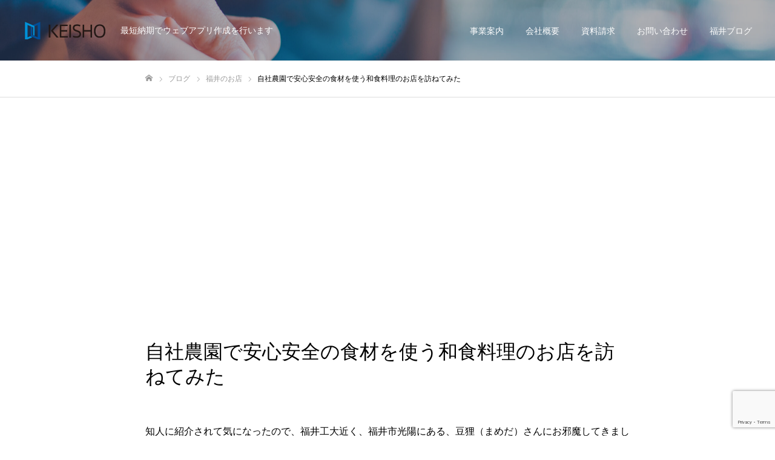

--- FILE ---
content_type: text/html; charset=UTF-8
request_url: https://kei-sho.co.jp/mameda/
body_size: 19092
content:
<!DOCTYPE html>
<html class="pc" dir="ltr" lang="ja" prefix="og: https://ogp.me/ns#">
<head>
<meta charset="UTF-8">
<!--[if IE]><meta http-equiv="X-UA-Compatible" content="IE=edge"><![endif]-->
<meta name="viewport" content="width=device-width">
<meta name="format-detection" content="telephone=no">
<title>自社農園で安心安全の食材を使う和食料理のお店を訪ねてみた - ケイショウ株式会社（keisho福井）</title>
<meta name="description" content="知人に紹介されて気になったので、福井工大近く、福井市光陽にある、豆狸（まめだ）さんにお邪魔してきました。今回、訪れた時間が14時半と遅めのランチでした。大将も一息つける時間帯だったようで、詳しくお話をすることができました。">
<link rel="pingback" href="https://kei-sho.co.jp/xmlrpc.php">

		<!-- All in One SEO 4.5.8 - aioseo.com -->
		<meta name="description" content="知人に紹介されて気になったので、福井工大近く、福井市光陽にある、豆狸（まめだ）さんにお邪魔してきました。 今回" />
		<meta name="robots" content="max-image-preview:large" />
		<link rel="canonical" href="https://kei-sho.co.jp/mameda/" />
		<meta name="generator" content="All in One SEO (AIOSEO) 4.5.8" />
		<meta property="og:locale" content="ja_JP" />
		<meta property="og:site_name" content="ケイショウ株式会社（keisho福井） - 最短納期でウェブアプリ作成を行います" />
		<meta property="og:type" content="article" />
		<meta property="og:title" content="自社農園で安心安全の食材を使う和食料理のお店を訪ねてみた - ケイショウ株式会社（keisho福井）" />
		<meta property="og:description" content="知人に紹介されて気になったので、福井工大近く、福井市光陽にある、豆狸（まめだ）さんにお邪魔してきました。 今回" />
		<meta property="og:url" content="https://kei-sho.co.jp/mameda/" />
		<meta property="article:published_time" content="2020-03-08T11:35:23+00:00" />
		<meta property="article:modified_time" content="2022-05-09T00:45:44+00:00" />
		<meta name="twitter:card" content="summary" />
		<meta name="twitter:title" content="自社農園で安心安全の食材を使う和食料理のお店を訪ねてみた - ケイショウ株式会社（keisho福井）" />
		<meta name="twitter:description" content="知人に紹介されて気になったので、福井工大近く、福井市光陽にある、豆狸（まめだ）さんにお邪魔してきました。 今回" />
		<script type="application/ld+json" class="aioseo-schema">
			{"@context":"https:\/\/schema.org","@graph":[{"@type":"BlogPosting","@id":"https:\/\/kei-sho.co.jp\/mameda\/#blogposting","name":"\u81ea\u793e\u8fb2\u5712\u3067\u5b89\u5fc3\u5b89\u5168\u306e\u98df\u6750\u3092\u4f7f\u3046\u548c\u98df\u6599\u7406\u306e\u304a\u5e97\u3092\u8a2a\u306d\u3066\u307f\u305f - \u30b1\u30a4\u30b7\u30e7\u30a6\u682a\u5f0f\u4f1a\u793e\uff08keisho\u798f\u4e95\uff09","headline":"\u81ea\u793e\u8fb2\u5712\u3067\u5b89\u5fc3\u5b89\u5168\u306e\u98df\u6750\u3092\u4f7f\u3046\u548c\u98df\u6599\u7406\u306e\u304a\u5e97\u3092\u8a2a\u306d\u3066\u307f\u305f","author":{"@id":"https:\/\/kei-sho.co.jp\/author\/harryblack\/#author"},"publisher":{"@id":"https:\/\/kei-sho.co.jp\/#organization"},"image":{"@type":"ImageObject","url":"https:\/\/kei-sho.co.jp\/wp-content\/uploads\/2022\/05\/abo_thu_003.jpg","width":720,"height":480},"datePublished":"2020-03-08T20:35:23+09:00","dateModified":"2022-05-09T09:45:44+09:00","inLanguage":"ja","mainEntityOfPage":{"@id":"https:\/\/kei-sho.co.jp\/mameda\/#webpage"},"isPartOf":{"@id":"https:\/\/kei-sho.co.jp\/mameda\/#webpage"},"articleSection":"\u798f\u4e95\u306e\u304a\u5e97, \u6ce8\u76ee\u8a18\u4e8b"},{"@type":"BreadcrumbList","@id":"https:\/\/kei-sho.co.jp\/mameda\/#breadcrumblist","itemListElement":[{"@type":"ListItem","@id":"https:\/\/kei-sho.co.jp\/#listItem","position":1,"name":"\u5bb6","item":"https:\/\/kei-sho.co.jp\/","nextItem":"https:\/\/kei-sho.co.jp\/mameda\/#listItem"},{"@type":"ListItem","@id":"https:\/\/kei-sho.co.jp\/mameda\/#listItem","position":2,"name":"\u81ea\u793e\u8fb2\u5712\u3067\u5b89\u5fc3\u5b89\u5168\u306e\u98df\u6750\u3092\u4f7f\u3046\u548c\u98df\u6599\u7406\u306e\u304a\u5e97\u3092\u8a2a\u306d\u3066\u307f\u305f","previousItem":"https:\/\/kei-sho.co.jp\/#listItem"}]},{"@type":"Organization","@id":"https:\/\/kei-sho.co.jp\/#organization","name":"\u30b1\u30a4\u30b7\u30e7\u30a6\u682a\u5f0f\u4f1a\u793e\uff08\u798f\u4e95\uff09","url":"https:\/\/kei-sho.co.jp\/","logo":{"@type":"ImageObject","url":"https:\/\/kei-sho.co.jp\/wp-content\/uploads\/2023\/11\/logo30.png","@id":"https:\/\/kei-sho.co.jp\/mameda\/#organizationLogo","width":134,"height":30},"image":{"@id":"https:\/\/kei-sho.co.jp\/#organizationLogo"}},{"@type":"Person","@id":"https:\/\/kei-sho.co.jp\/author\/harryblack\/#author","url":"https:\/\/kei-sho.co.jp\/author\/harryblack\/","name":"harryblack","image":{"@type":"ImageObject","@id":"https:\/\/kei-sho.co.jp\/mameda\/#authorImage","url":"https:\/\/secure.gravatar.com\/avatar\/44b30a38827b9f568a5165b90594229ed3d175f5724652bca0b5bfe3ce8b9f83?s=96&d=mm&r=g","width":96,"height":96,"caption":"harryblack"}},{"@type":"WebPage","@id":"https:\/\/kei-sho.co.jp\/mameda\/#webpage","url":"https:\/\/kei-sho.co.jp\/mameda\/","name":"\u81ea\u793e\u8fb2\u5712\u3067\u5b89\u5fc3\u5b89\u5168\u306e\u98df\u6750\u3092\u4f7f\u3046\u548c\u98df\u6599\u7406\u306e\u304a\u5e97\u3092\u8a2a\u306d\u3066\u307f\u305f - \u30b1\u30a4\u30b7\u30e7\u30a6\u682a\u5f0f\u4f1a\u793e\uff08keisho\u798f\u4e95\uff09","description":"\u77e5\u4eba\u306b\u7d39\u4ecb\u3055\u308c\u3066\u6c17\u306b\u306a\u3063\u305f\u306e\u3067\u3001\u798f\u4e95\u5de5\u5927\u8fd1\u304f\u3001\u798f\u4e95\u5e02\u5149\u967d\u306b\u3042\u308b\u3001\u8c46\u72f8\uff08\u307e\u3081\u3060\uff09\u3055\u3093\u306b\u304a\u90aa\u9b54\u3057\u3066\u304d\u307e\u3057\u305f\u3002 \u4eca\u56de","inLanguage":"ja","isPartOf":{"@id":"https:\/\/kei-sho.co.jp\/#website"},"breadcrumb":{"@id":"https:\/\/kei-sho.co.jp\/mameda\/#breadcrumblist"},"author":{"@id":"https:\/\/kei-sho.co.jp\/author\/harryblack\/#author"},"creator":{"@id":"https:\/\/kei-sho.co.jp\/author\/harryblack\/#author"},"image":{"@type":"ImageObject","url":"https:\/\/kei-sho.co.jp\/wp-content\/uploads\/2022\/05\/abo_thu_003.jpg","@id":"https:\/\/kei-sho.co.jp\/mameda\/#mainImage","width":720,"height":480},"primaryImageOfPage":{"@id":"https:\/\/kei-sho.co.jp\/mameda\/#mainImage"},"datePublished":"2020-03-08T20:35:23+09:00","dateModified":"2022-05-09T09:45:44+09:00"},{"@type":"WebSite","@id":"https:\/\/kei-sho.co.jp\/#website","url":"https:\/\/kei-sho.co.jp\/","name":"\u30b1\u30a4\u30b7\u30e7\u30a6\u682a\u5f0f\u4f1a\u793e\uff08\u798f\u4e95\uff09","description":"\u6700\u77ed\u7d0d\u671f\u3067\u30a6\u30a7\u30d6\u30a2\u30d7\u30ea\u4f5c\u6210\u3092\u884c\u3044\u307e\u3059","inLanguage":"ja","publisher":{"@id":"https:\/\/kei-sho.co.jp\/#organization"}}]}
		</script>
		<!-- All in One SEO -->

<link rel='dns-prefetch' href='//cdn.jsdelivr.net' />
<link rel='dns-prefetch' href='//maxcdn.bootstrapcdn.com' />
<link rel="alternate" type="application/rss+xml" title="ケイショウ株式会社（keisho福井） &raquo; フィード" href="https://kei-sho.co.jp/feed/" />
<link rel="alternate" type="application/rss+xml" title="ケイショウ株式会社（keisho福井） &raquo; コメントフィード" href="https://kei-sho.co.jp/comments/feed/" />
<link rel="alternate" type="application/rss+xml" title="ケイショウ株式会社（keisho福井） &raquo; 自社農園で安心安全の食材を使う和食料理のお店を訪ねてみた のコメントのフィード" href="https://kei-sho.co.jp/mameda/feed/" />
<link rel="alternate" title="oEmbed (JSON)" type="application/json+oembed" href="https://kei-sho.co.jp/wp-json/oembed/1.0/embed?url=https%3A%2F%2Fkei-sho.co.jp%2Fmameda%2F" />
<link rel="alternate" title="oEmbed (XML)" type="text/xml+oembed" href="https://kei-sho.co.jp/wp-json/oembed/1.0/embed?url=https%3A%2F%2Fkei-sho.co.jp%2Fmameda%2F&#038;format=xml" />
<style id='wp-img-auto-sizes-contain-inline-css' type='text/css'>
img:is([sizes=auto i],[sizes^="auto," i]){contain-intrinsic-size:3000px 1500px}
/*# sourceURL=wp-img-auto-sizes-contain-inline-css */
</style>
<link rel='stylesheet' id='fontawesome-css' href='//maxcdn.bootstrapcdn.com/font-awesome/4.6.0/css/font-awesome.min.css?ver=6.9' type='text/css' media='all' />
<link rel='stylesheet' id='style-css' href='https://kei-sho.co.jp/wp-content/themes/fake_tcd074/style.css?ver=6.9' type='text/css' media='all' />
<link rel='stylesheet' id='custom-shortcode-style-css' href='https://kei-sho.co.jp/wp-content/themes/fake_tcd074/css/shortcode.css?ver=6.9' type='text/css' media='all' />
<style id='wp-emoji-styles-inline-css' type='text/css'>

	img.wp-smiley, img.emoji {
		display: inline !important;
		border: none !important;
		box-shadow: none !important;
		height: 1em !important;
		width: 1em !important;
		margin: 0 0.07em !important;
		vertical-align: -0.1em !important;
		background: none !important;
		padding: 0 !important;
	}
/*# sourceURL=wp-emoji-styles-inline-css */
</style>
<style id='wp-block-library-inline-css' type='text/css'>
:root{--wp-block-synced-color:#7a00df;--wp-block-synced-color--rgb:122,0,223;--wp-bound-block-color:var(--wp-block-synced-color);--wp-editor-canvas-background:#ddd;--wp-admin-theme-color:#007cba;--wp-admin-theme-color--rgb:0,124,186;--wp-admin-theme-color-darker-10:#006ba1;--wp-admin-theme-color-darker-10--rgb:0,107,160.5;--wp-admin-theme-color-darker-20:#005a87;--wp-admin-theme-color-darker-20--rgb:0,90,135;--wp-admin-border-width-focus:2px}@media (min-resolution:192dpi){:root{--wp-admin-border-width-focus:1.5px}}.wp-element-button{cursor:pointer}:root .has-very-light-gray-background-color{background-color:#eee}:root .has-very-dark-gray-background-color{background-color:#313131}:root .has-very-light-gray-color{color:#eee}:root .has-very-dark-gray-color{color:#313131}:root .has-vivid-green-cyan-to-vivid-cyan-blue-gradient-background{background:linear-gradient(135deg,#00d084,#0693e3)}:root .has-purple-crush-gradient-background{background:linear-gradient(135deg,#34e2e4,#4721fb 50%,#ab1dfe)}:root .has-hazy-dawn-gradient-background{background:linear-gradient(135deg,#faaca8,#dad0ec)}:root .has-subdued-olive-gradient-background{background:linear-gradient(135deg,#fafae1,#67a671)}:root .has-atomic-cream-gradient-background{background:linear-gradient(135deg,#fdd79a,#004a59)}:root .has-nightshade-gradient-background{background:linear-gradient(135deg,#330968,#31cdcf)}:root .has-midnight-gradient-background{background:linear-gradient(135deg,#020381,#2874fc)}:root{--wp--preset--font-size--normal:16px;--wp--preset--font-size--huge:42px}.has-regular-font-size{font-size:1em}.has-larger-font-size{font-size:2.625em}.has-normal-font-size{font-size:var(--wp--preset--font-size--normal)}.has-huge-font-size{font-size:var(--wp--preset--font-size--huge)}.has-text-align-center{text-align:center}.has-text-align-left{text-align:left}.has-text-align-right{text-align:right}.has-fit-text{white-space:nowrap!important}#end-resizable-editor-section{display:none}.aligncenter{clear:both}.items-justified-left{justify-content:flex-start}.items-justified-center{justify-content:center}.items-justified-right{justify-content:flex-end}.items-justified-space-between{justify-content:space-between}.screen-reader-text{border:0;clip-path:inset(50%);height:1px;margin:-1px;overflow:hidden;padding:0;position:absolute;width:1px;word-wrap:normal!important}.screen-reader-text:focus{background-color:#ddd;clip-path:none;color:#444;display:block;font-size:1em;height:auto;left:5px;line-height:normal;padding:15px 23px 14px;text-decoration:none;top:5px;width:auto;z-index:100000}html :where(.has-border-color){border-style:solid}html :where([style*=border-top-color]){border-top-style:solid}html :where([style*=border-right-color]){border-right-style:solid}html :where([style*=border-bottom-color]){border-bottom-style:solid}html :where([style*=border-left-color]){border-left-style:solid}html :where([style*=border-width]){border-style:solid}html :where([style*=border-top-width]){border-top-style:solid}html :where([style*=border-right-width]){border-right-style:solid}html :where([style*=border-bottom-width]){border-bottom-style:solid}html :where([style*=border-left-width]){border-left-style:solid}html :where(img[class*=wp-image-]){height:auto;max-width:100%}:where(figure){margin:0 0 1em}html :where(.is-position-sticky){--wp-admin--admin-bar--position-offset:var(--wp-admin--admin-bar--height,0px)}@media screen and (max-width:600px){html :where(.is-position-sticky){--wp-admin--admin-bar--position-offset:0px}}

/*# sourceURL=wp-block-library-inline-css */
</style><style id='global-styles-inline-css' type='text/css'>
:root{--wp--preset--aspect-ratio--square: 1;--wp--preset--aspect-ratio--4-3: 4/3;--wp--preset--aspect-ratio--3-4: 3/4;--wp--preset--aspect-ratio--3-2: 3/2;--wp--preset--aspect-ratio--2-3: 2/3;--wp--preset--aspect-ratio--16-9: 16/9;--wp--preset--aspect-ratio--9-16: 9/16;--wp--preset--color--black: #000000;--wp--preset--color--cyan-bluish-gray: #abb8c3;--wp--preset--color--white: #ffffff;--wp--preset--color--pale-pink: #f78da7;--wp--preset--color--vivid-red: #cf2e2e;--wp--preset--color--luminous-vivid-orange: #ff6900;--wp--preset--color--luminous-vivid-amber: #fcb900;--wp--preset--color--light-green-cyan: #7bdcb5;--wp--preset--color--vivid-green-cyan: #00d084;--wp--preset--color--pale-cyan-blue: #8ed1fc;--wp--preset--color--vivid-cyan-blue: #0693e3;--wp--preset--color--vivid-purple: #9b51e0;--wp--preset--gradient--vivid-cyan-blue-to-vivid-purple: linear-gradient(135deg,rgb(6,147,227) 0%,rgb(155,81,224) 100%);--wp--preset--gradient--light-green-cyan-to-vivid-green-cyan: linear-gradient(135deg,rgb(122,220,180) 0%,rgb(0,208,130) 100%);--wp--preset--gradient--luminous-vivid-amber-to-luminous-vivid-orange: linear-gradient(135deg,rgb(252,185,0) 0%,rgb(255,105,0) 100%);--wp--preset--gradient--luminous-vivid-orange-to-vivid-red: linear-gradient(135deg,rgb(255,105,0) 0%,rgb(207,46,46) 100%);--wp--preset--gradient--very-light-gray-to-cyan-bluish-gray: linear-gradient(135deg,rgb(238,238,238) 0%,rgb(169,184,195) 100%);--wp--preset--gradient--cool-to-warm-spectrum: linear-gradient(135deg,rgb(74,234,220) 0%,rgb(151,120,209) 20%,rgb(207,42,186) 40%,rgb(238,44,130) 60%,rgb(251,105,98) 80%,rgb(254,248,76) 100%);--wp--preset--gradient--blush-light-purple: linear-gradient(135deg,rgb(255,206,236) 0%,rgb(152,150,240) 100%);--wp--preset--gradient--blush-bordeaux: linear-gradient(135deg,rgb(254,205,165) 0%,rgb(254,45,45) 50%,rgb(107,0,62) 100%);--wp--preset--gradient--luminous-dusk: linear-gradient(135deg,rgb(255,203,112) 0%,rgb(199,81,192) 50%,rgb(65,88,208) 100%);--wp--preset--gradient--pale-ocean: linear-gradient(135deg,rgb(255,245,203) 0%,rgb(182,227,212) 50%,rgb(51,167,181) 100%);--wp--preset--gradient--electric-grass: linear-gradient(135deg,rgb(202,248,128) 0%,rgb(113,206,126) 100%);--wp--preset--gradient--midnight: linear-gradient(135deg,rgb(2,3,129) 0%,rgb(40,116,252) 100%);--wp--preset--font-size--small: 13px;--wp--preset--font-size--medium: 20px;--wp--preset--font-size--large: 36px;--wp--preset--font-size--x-large: 42px;--wp--preset--spacing--20: 0.44rem;--wp--preset--spacing--30: 0.67rem;--wp--preset--spacing--40: 1rem;--wp--preset--spacing--50: 1.5rem;--wp--preset--spacing--60: 2.25rem;--wp--preset--spacing--70: 3.38rem;--wp--preset--spacing--80: 5.06rem;--wp--preset--shadow--natural: 6px 6px 9px rgba(0, 0, 0, 0.2);--wp--preset--shadow--deep: 12px 12px 50px rgba(0, 0, 0, 0.4);--wp--preset--shadow--sharp: 6px 6px 0px rgba(0, 0, 0, 0.2);--wp--preset--shadow--outlined: 6px 6px 0px -3px rgb(255, 255, 255), 6px 6px rgb(0, 0, 0);--wp--preset--shadow--crisp: 6px 6px 0px rgb(0, 0, 0);}:where(.is-layout-flex){gap: 0.5em;}:where(.is-layout-grid){gap: 0.5em;}body .is-layout-flex{display: flex;}.is-layout-flex{flex-wrap: wrap;align-items: center;}.is-layout-flex > :is(*, div){margin: 0;}body .is-layout-grid{display: grid;}.is-layout-grid > :is(*, div){margin: 0;}:where(.wp-block-columns.is-layout-flex){gap: 2em;}:where(.wp-block-columns.is-layout-grid){gap: 2em;}:where(.wp-block-post-template.is-layout-flex){gap: 1.25em;}:where(.wp-block-post-template.is-layout-grid){gap: 1.25em;}.has-black-color{color: var(--wp--preset--color--black) !important;}.has-cyan-bluish-gray-color{color: var(--wp--preset--color--cyan-bluish-gray) !important;}.has-white-color{color: var(--wp--preset--color--white) !important;}.has-pale-pink-color{color: var(--wp--preset--color--pale-pink) !important;}.has-vivid-red-color{color: var(--wp--preset--color--vivid-red) !important;}.has-luminous-vivid-orange-color{color: var(--wp--preset--color--luminous-vivid-orange) !important;}.has-luminous-vivid-amber-color{color: var(--wp--preset--color--luminous-vivid-amber) !important;}.has-light-green-cyan-color{color: var(--wp--preset--color--light-green-cyan) !important;}.has-vivid-green-cyan-color{color: var(--wp--preset--color--vivid-green-cyan) !important;}.has-pale-cyan-blue-color{color: var(--wp--preset--color--pale-cyan-blue) !important;}.has-vivid-cyan-blue-color{color: var(--wp--preset--color--vivid-cyan-blue) !important;}.has-vivid-purple-color{color: var(--wp--preset--color--vivid-purple) !important;}.has-black-background-color{background-color: var(--wp--preset--color--black) !important;}.has-cyan-bluish-gray-background-color{background-color: var(--wp--preset--color--cyan-bluish-gray) !important;}.has-white-background-color{background-color: var(--wp--preset--color--white) !important;}.has-pale-pink-background-color{background-color: var(--wp--preset--color--pale-pink) !important;}.has-vivid-red-background-color{background-color: var(--wp--preset--color--vivid-red) !important;}.has-luminous-vivid-orange-background-color{background-color: var(--wp--preset--color--luminous-vivid-orange) !important;}.has-luminous-vivid-amber-background-color{background-color: var(--wp--preset--color--luminous-vivid-amber) !important;}.has-light-green-cyan-background-color{background-color: var(--wp--preset--color--light-green-cyan) !important;}.has-vivid-green-cyan-background-color{background-color: var(--wp--preset--color--vivid-green-cyan) !important;}.has-pale-cyan-blue-background-color{background-color: var(--wp--preset--color--pale-cyan-blue) !important;}.has-vivid-cyan-blue-background-color{background-color: var(--wp--preset--color--vivid-cyan-blue) !important;}.has-vivid-purple-background-color{background-color: var(--wp--preset--color--vivid-purple) !important;}.has-black-border-color{border-color: var(--wp--preset--color--black) !important;}.has-cyan-bluish-gray-border-color{border-color: var(--wp--preset--color--cyan-bluish-gray) !important;}.has-white-border-color{border-color: var(--wp--preset--color--white) !important;}.has-pale-pink-border-color{border-color: var(--wp--preset--color--pale-pink) !important;}.has-vivid-red-border-color{border-color: var(--wp--preset--color--vivid-red) !important;}.has-luminous-vivid-orange-border-color{border-color: var(--wp--preset--color--luminous-vivid-orange) !important;}.has-luminous-vivid-amber-border-color{border-color: var(--wp--preset--color--luminous-vivid-amber) !important;}.has-light-green-cyan-border-color{border-color: var(--wp--preset--color--light-green-cyan) !important;}.has-vivid-green-cyan-border-color{border-color: var(--wp--preset--color--vivid-green-cyan) !important;}.has-pale-cyan-blue-border-color{border-color: var(--wp--preset--color--pale-cyan-blue) !important;}.has-vivid-cyan-blue-border-color{border-color: var(--wp--preset--color--vivid-cyan-blue) !important;}.has-vivid-purple-border-color{border-color: var(--wp--preset--color--vivid-purple) !important;}.has-vivid-cyan-blue-to-vivid-purple-gradient-background{background: var(--wp--preset--gradient--vivid-cyan-blue-to-vivid-purple) !important;}.has-light-green-cyan-to-vivid-green-cyan-gradient-background{background: var(--wp--preset--gradient--light-green-cyan-to-vivid-green-cyan) !important;}.has-luminous-vivid-amber-to-luminous-vivid-orange-gradient-background{background: var(--wp--preset--gradient--luminous-vivid-amber-to-luminous-vivid-orange) !important;}.has-luminous-vivid-orange-to-vivid-red-gradient-background{background: var(--wp--preset--gradient--luminous-vivid-orange-to-vivid-red) !important;}.has-very-light-gray-to-cyan-bluish-gray-gradient-background{background: var(--wp--preset--gradient--very-light-gray-to-cyan-bluish-gray) !important;}.has-cool-to-warm-spectrum-gradient-background{background: var(--wp--preset--gradient--cool-to-warm-spectrum) !important;}.has-blush-light-purple-gradient-background{background: var(--wp--preset--gradient--blush-light-purple) !important;}.has-blush-bordeaux-gradient-background{background: var(--wp--preset--gradient--blush-bordeaux) !important;}.has-luminous-dusk-gradient-background{background: var(--wp--preset--gradient--luminous-dusk) !important;}.has-pale-ocean-gradient-background{background: var(--wp--preset--gradient--pale-ocean) !important;}.has-electric-grass-gradient-background{background: var(--wp--preset--gradient--electric-grass) !important;}.has-midnight-gradient-background{background: var(--wp--preset--gradient--midnight) !important;}.has-small-font-size{font-size: var(--wp--preset--font-size--small) !important;}.has-medium-font-size{font-size: var(--wp--preset--font-size--medium) !important;}.has-large-font-size{font-size: var(--wp--preset--font-size--large) !important;}.has-x-large-font-size{font-size: var(--wp--preset--font-size--x-large) !important;}
/*# sourceURL=global-styles-inline-css */
</style>

<style id='classic-theme-styles-inline-css' type='text/css'>
/*! This file is auto-generated */
.wp-block-button__link{color:#fff;background-color:#32373c;border-radius:9999px;box-shadow:none;text-decoration:none;padding:calc(.667em + 2px) calc(1.333em + 2px);font-size:1.125em}.wp-block-file__button{background:#32373c;color:#fff;text-decoration:none}
/*# sourceURL=/wp-includes/css/classic-themes.min.css */
</style>
<link rel='stylesheet' id='contact-form-7-css' href='https://kei-sho.co.jp/wp-content/plugins/contact-form-7/includes/css/styles.css?ver=5.9' type='text/css' media='all' />
<script type="text/javascript" src="https://kei-sho.co.jp/wp-includes/js/jquery/jquery.min.js?ver=3.7.1" id="jquery-core-js"></script>
<script type="text/javascript" src="https://kei-sho.co.jp/wp-includes/js/jquery/jquery-migrate.min.js?ver=3.4.1" id="jquery-migrate-js"></script>
<link rel="https://api.w.org/" href="https://kei-sho.co.jp/wp-json/" /><link rel="alternate" title="JSON" type="application/json" href="https://kei-sho.co.jp/wp-json/wp/v2/posts/1751" /><link rel='shortlink' href='https://kei-sho.co.jp/?p=1751' />

<link rel="stylesheet" href="https://kei-sho.co.jp/wp-content/themes/fake_tcd074/css/design-plus.css?ver=">
<link rel="stylesheet" href="https://kei-sho.co.jp/wp-content/themes/fake_tcd074/css/sns-botton.css?ver=">
<link rel="stylesheet" media="screen and (max-width:1050px)" href="https://kei-sho.co.jp/wp-content/themes/fake_tcd074/css/responsive.css?ver=">
<link rel="stylesheet" media="screen and (max-width:1050px)" href="https://kei-sho.co.jp/wp-content/themes/fake_tcd074/css/footer-bar.css?ver=">

<script src="https://kei-sho.co.jp/wp-content/themes/fake_tcd074/js/jquery.easing.1.3.js?ver="></script>
<script src="https://kei-sho.co.jp/wp-content/themes/fake_tcd074/js/jscript.js?ver="></script>
<script src="https://kei-sho.co.jp/wp-content/themes/fake_tcd074/js/comment.js?ver="></script>

<link rel="stylesheet" href="https://kei-sho.co.jp/wp-content/themes/fake_tcd074/js/simplebar.css?ver=">
<script src="https://kei-sho.co.jp/wp-content/themes/fake_tcd074/js/simplebar.min.js?ver="></script>


<script src="https://kei-sho.co.jp/wp-content/themes/fake_tcd074/js/header_fix.js?ver="></script>
<script src="https://kei-sho.co.jp/wp-content/themes/fake_tcd074/js/header_fix_mobile.js?ver="></script>

<style type="text/css">

body, input, textarea { font-family: "Hiragino Sans", "ヒラギノ角ゴ ProN", "Hiragino Kaku Gothic ProN", "游ゴシック", YuGothic, "メイリオ", Meiryo, sans-serif; }

.rich_font, .p-vertical { font-family: "Times New Roman" , "游明朝" , "Yu Mincho" , "游明朝体" , "YuMincho" , "ヒラギノ明朝 Pro W3" , "Hiragino Mincho Pro" , "HiraMinProN-W3" , "HGS明朝E" , "ＭＳ Ｐ明朝" , "MS PMincho" , serif; font-weight:500; }

.rich_font_type1 { font-family: Arial, "ヒラギノ角ゴ ProN W3", "Hiragino Kaku Gothic ProN", "メイリオ", Meiryo, sans-serif; }
.rich_font_type2 { font-family: "Hiragino Sans", "ヒラギノ角ゴ ProN", "Hiragino Kaku Gothic ProN", "游ゴシック", YuGothic, "メイリオ", Meiryo, sans-serif; font-weight:500; }
.rich_font_type3 { font-family: "Times New Roman" , "游明朝" , "Yu Mincho" , "游明朝体" , "YuMincho" , "ヒラギノ明朝 Pro W3" , "Hiragino Mincho Pro" , "HiraMinProN-W3" , "HGS明朝E" , "ＭＳ Ｐ明朝" , "MS PMincho" , serif; font-weight:500; }

.post_content, #next_prev_post { font-family: "Hiragino Sans", "ヒラギノ角ゴ ProN", "Hiragino Kaku Gothic ProN", "游ゴシック", YuGothic, "メイリオ", Meiryo, sans-serif; }

#header, #header a, #menu_button:before { color:#ffffff; }
#header a:hover, #menu_button:hover:before { color:rgba(255,255,255,0.5); }
#header.active, .header_fix #header, .header_fix_mobile #header {
  color:#000000;
  background:rgba(255,255,255,1);
}
#header.active a, .header_fix #header a, .header_fix_mobile #header a, .header_fix_mobile #menu_button:before { color:#000000; }
#header.active a:hover, .header_fix #header a:hover, .header_fix_mobile #header a:hover, .header_fix_mobile #menu_button:hover:before { color:#999999; }
@media screen and (max-width:1050px) {
  #header {
    color:#000000;
    background:rgba(255,255,255,1);
  }
  #header a, #menu_button:before { color:#000000; }
  #header a:hover, #menu_button:hover:before { color:#999999; }
}

#global_menu > ul > li > a { color:#ffffff; }
#global_menu > ul > li > a:hover { color:rgba(255,255,255,0.5); }
#global_menu > ul > li a.active, #global_menu > ul > li.active_button > a { color:#999999; }
#global_menu ul ul a { color:#FFFFFF !important; background:#000000; }
#global_menu ul ul a:hover { background:#333333; }

#drawer_menu { background:#222222; }
#mobile_menu a { color:#ffffff; background:#222222; border-bottom:1px solid #444444; }
#mobile_menu li li a { background:#333333; }
#mobile_menu a:hover, #drawer_menu .close_button:hover, #mobile_menu .child_menu_button:hover { color:#ffffff; background:#ff4b54; }

.megamenu_blog_list { background:#000000; }
.megamenu_blog_list_inner { border-color:rgba(255,255,255,0.3); }
.megamenu_blog_list .menu_area a, .megamenu_blog_list .menu_area a:hover, .megamenu_blog_list .menu_area li.active a, .megamenu_blog_list .post_list li .title { color:#ffffff !important; }
.megamenu_blog_list .menu_area a:hover, .megamenu_blog_list .menu_area li.active a, .megamenu_blog_list .post_list { background:#333333; }
.megamenu_blog_list .post_list li .overlay {
  background: -webkit-linear-gradient(top, transparent, rgba(0,0,0,0.5));
  background: linear-gradient(to bottom, transparent, rgba(0,0,0,0.5));
}
#footer_banner .item1 a { color:#ffffff !important; }
#footer_banner .item1 .title { font-size:24px; }
#footer_banner .item1 .desc { font-size:14px; }
#footer_banner .item1 .overlay { background:rgba(130,36,227,0.3); }
@media screen and (max-width:650px) {
  #footer_banner .item1 .title { font-size:20px; }
  #footer_banner .item1 .desc { font-size:12px; }
}
#footer_banner .item2 a { color:#ffffff !important; }
#footer_banner .item2 .title { font-size:24px; }
#footer_banner .item2 .desc { font-size:14px; }
#footer_banner .item2 .overlay { background:rgba(129,215,66,0.7); }
@media screen and (max-width:650px) {
  #footer_banner .item2 .title { font-size:20px; }
  #footer_banner .item2 .desc { font-size:12px; }
}
#footer_banner .item3 a { color:#ffffff !important; }
#footer_banner .item3 .title { font-size:24px; }
#footer_banner .item3 .desc { font-size:14px; }
#footer_banner .item3 .overlay { background:rgba(0,0,0,0.5); }
@media screen and (max-width:650px) {
  #footer_banner .item3 .title { font-size:20px; }
  #footer_banner .item3 .desc { font-size:12px; }
}
#footer_banner .item4 a { color:#ffffff !important; }
#footer_banner .item4 .title { font-size:24px; }
#footer_banner .item4 .desc { font-size:14px; }
#footer_banner .item4 .overlay { background:rgba(0,0,0,0.3); }
@media screen and (max-width:650px) {
  #footer_banner .item4 .title { font-size:20px; }
  #footer_banner .item4 .desc { font-size:12px; }
}
.work_list .item .title { font-size:16px; }
.work_list .category {
  font-size:14px; color:#ffffff;
  background: -webkit-linear-gradient(top, transparent, rgba(0,0,0,0.7));
  background: linear-gradient(to bottom, transparent, rgba(0,0,0,0.7));
}
@media screen and (max-width:650px) {
  .work_list .item .title { font-size:14px; }
  .work_list .category { font-size:12px; }
}
body.single .post_content { font-size:16px; }
#page_header_catch .catch { font-size:50px; color:#FFFFFF; }
#page_header_catch .desc { font-size:16px; color:#FFFFFF; }
#tab_button_list li span { font-size:14px; }
#archive_catch h2 { font-size:30px; }
#blog_list .title { font-size:26px; }
#blog_list .excerpt { font-size:16px; }
#blog_list a .title_area { color:#ffffff !important; }
#blog_list a:hover .title_area { color:#cccccc !important; }
#blog_list .category a, #single_category a { color:#FFFFFF; background:#000000; }
#blog_list .category a:hover, #single_category a:hover { color:#FFFFFF; background:#333333; }
#blog_list .overlay {
  background: -webkit-linear-gradient(top, transparent, rgba(0,0,0,0.5));
  background: linear-gradient(to bottom, transparent, rgba(0,0,0,0.5));
}
#post_title_area .title { font-size:32px; }
@media screen and (max-width:650px) {
  body.single .post_content { font-size:14px; }
  #page_header_catch .catch { font-size:30px; }
  #page_header_catch .desc { font-size:14px; }
  #tab_button_list li span { font-size:12px; }
  #archive_catch h2 { font-size:20px; }
  #blog_list .title { font-size:20px; }
  #blog_list .excerpt { font-size:13px; }
  #post_title_area .title { font-size:20px; }
  #related_post .headline { font-size:16px; }
}

.animate_image img, .animate_background .image {
  -webkit-width:calc(100% + 30px) !important; width:calc(100% + 30px) !important; height:auto; max-width:inherit !important; position:relative;
    -webkit-transform: translate(-15px, 0px); -webkit-transition-property: opacity, translateX; -webkit-transition: 0.5s;
  transform: translate(-15px, 0px); transition-property: opacity, translateX; transition: 0.5s;
  }
.animate_image:hover img, .animate_background:hover .image {
  opacity:0.5;
    -webkit-transform: translate(0px, 0px);
  transform: translate(0px, 0px);
  }
.animate_image.square img {
  -webkit-width:calc(100% + 30px) !important; width:calc(100% + 30px) !important; height:auto; max-width:inherit !important; position:relative;
    -webkit-transform: translate(-15px, -15px); -webkit-transition-property: opacity, translateX; -webkit-transition: 0.5s;
  transform: translate(-15px, -15px); transition-property: opacity, translateX; transition: 0.5s;
  }
.animate_image.square:hover img {
  opacity:0.5;
    -webkit-transform: translate(0px, -15px);
  transform: translate(0px, -15px);
  }


a { color:#000; }

#comment_headline, .tcd_category_list a:hover, .tcd_category_list .child_menu_button:hover, .side_headline, #faq_category li a:hover, #faq_category li.active a, #archive_service .bottom_area .sub_category li a:hover,
  #side_service_category_list a:hover, #side_service_category_list li.active > a, #side_faq_category_list a:hover, #side_faq_category_list li.active a, #side_staff_list a:hover, #side_staff_list li.active a, .cf_data_list li a:hover,
    #side_campaign_category_list a:hover, #side_campaign_category_list li.active a, #side_clinic_list a:hover, #side_clinic_list li.active a
{ color: #000000; }

#index_slider .search_button:hover input, #return_top a, #comment_tab li a:hover, #comment_tab li.active a, #comment_header #comment_closed p, #submit_comment:hover, #cancel_comment_reply a:hover, #p_readmore .button:hover,
  #wp-calendar td a:hover, #p_readmore .button, .page_navi span.current, .page_navi a:hover, #post_pagination p, #post_pagination a:hover, .c-pw__btn:hover
{ background-color: #000000; }

#guest_info input:focus, #comment_textarea textarea:focus, .c-pw__box-input:focus, .page_navi span.current, .page_navi a:hover, #post_pagination p, #post_pagination a:hover
{ border-color: #000000; }

#comment_tab li.active a:after, #comment_header #comment_closed p:after
{ border-color:#000000 transparent transparent transparent; }


#footer a:hover, .cardlink_title a:hover, #related_post .item a:hover, .comment a:hover, .comment_form_wrapper a:hover,
  #bread_crumb a:hover, #bread_crumb li.home a:hover:after, .author_profile a:hover, .author_profile .author_link li a:hover:before, #post_meta_bottom a:hover,
    #recent_news a.link:hover, #recent_news .link:hover:after, #recent_news li a:hover .title, #searchform .submit_button:hover:before, .styled_post_list1 a:hover .title_area, .styled_post_list1 a:hover .date, .p-dropdown__title:hover:after, .p-dropdown__list li a:hover
{ color: #333333; }
#post_pagination a:hover, #p_readmore .button:hover, #return_top a:hover
{ background-color: #333333; }
.post_content a { color: #000000; }
.post_content a:hover { color:#999999; }


</style>

<link rel="icon" href="https://kei-sho.co.jp/wp-content/uploads/2022/05/cropped-名称未設定のデザイン-2-32x32.png" sizes="32x32" />
<link rel="icon" href="https://kei-sho.co.jp/wp-content/uploads/2022/05/cropped-名称未設定のデザイン-2-192x192.png" sizes="192x192" />
<link rel="apple-touch-icon" href="https://kei-sho.co.jp/wp-content/uploads/2022/05/cropped-名称未設定のデザイン-2-180x180.png" />
<meta name="msapplication-TileImage" content="https://kei-sho.co.jp/wp-content/uploads/2022/05/cropped-名称未設定のデザイン-2-270x270.png" />
		<style type="text/css" id="wp-custom-css">
			/*ContactFormカスタマイズ*/
table.CF7_table{
	width:80%;
	margin:0 auto;
	border: 3px solid #e5e5e5;
}

table.CF7_table tr{
	border-top: 1px solid #e5e5e5;
}

/*入力欄*/
.CF7_table input, .CF7_table textarea {
	border: 1px solid #d8d8d8;
}

.CF7_table ::placeholder {
	color:#797979;
}

/*「必須」文字*/
.CF7_req{
	font-size:.9em;
	padding: 5px;
	background: #f79034;/*オレンジ*/
	color: #fff;
	border-radius: 3px;
	margin-right:1em;
}

/*「任意」文字*/
.CF7_unreq{
	font-size:.9em;
	padding: 5px;
	background: #bdbdbd;/*グレー*/
	color: #fff;
	border-radius: 3px;
	margin-right:1em;
}

/* タイトル列 */
@media screen and (min-width: 768px){
	.CF7_table th{
	width:30%;/*横幅*/
	background-color:#ebedf5;/*ブルーグレー*/
	text-align:left;
	}	
}

/* レスポンシブ */
@media screen and (max-width: 768px){
	table.CF7_table{
	width:95%;
}
.CF7_table tr, .CF7_table td, .CF7_table th{
	display: block;
	width: 100%;
line-height:2.5em;
}
.CF7_table th{
	background-color:#ebedf5;
}
}

/* 「送信する」ボタン */
.wpcf7 input.wpcf7-submit {
	background-color:#f79034;/* オレンジ*/
	border:0;
	color:#fff;
	font-size:1.2em;
	font-weight:bold;
	margin:0 auto;
}

.CF7_btn{
	text-align:center;
	margin-top:20px;
}

.wpcf7-spinner{
	width:0;
	margin:0;
}		</style>
		<!-- Google tag (gtag.js) -->
<script async src="https://www.googletagmanager.com/gtag/js?id=G-YWD2YFK5JE"></script>
<script>
  window.dataLayer = window.dataLayer || [];
  function gtag(){dataLayer.push(arguments);}
  gtag('js', new Date());

  gtag('config', 'G-YWD2YFK5JE');
</script>
<script async src="https://pagead2.googlesyndication.com/pagead/js/adsbygoogle.js?client=ca-pub-8158323390698214"
     crossorigin="anonymous"></script>
</head>
<body id="body" class="wp-singular post-template-default single single-post postid-1751 single-format-standard wp-theme-fake_tcd074 hide_desc_mobile use_header_fix use_mobile_header_fix">


<div id="container">

 <header id="header" class="animate_pc">

  <div id="header_logo">
   
<h2 class="logo">
 <a href="https://kei-sho.co.jp/" title="ケイショウ株式会社（keisho福井）">
    <img class="pc_logo_image type1" src="https://kei-sho.co.jp/wp-content/uploads/2023/11/logo30.png?1769195718" alt="ケイショウ株式会社（keisho福井）" title="ケイショウ株式会社（keisho福井）" width="134" height="30" />
  <img class="pc_logo_image type2" src="https://kei-sho.co.jp/wp-content/uploads/2023/11/logo30.png?1769195718" alt="ケイショウ株式会社（keisho福井）" title="ケイショウ株式会社（keisho福井）" width="134" height="30" />
      <img class="mobile_logo_image" src="https://kei-sho.co.jp/wp-content/uploads/2023/11/logo30.png?1769195718" alt="ケイショウ株式会社（keisho福井）" title="ケイショウ株式会社（keisho福井）" width="134" height="30" />
   </a>
</h2>

      <h3 class="desc">最短納期でウェブアプリ作成を行います</h3>
     </div>

    <a href="#" id="menu_button"><span>メニュー</span></a>
  
    <nav id="global_menu">
   <ul id="menu-new" class="menu"><li id="menu-item-2140" class="menu-item menu-item-type-post_type menu-item-object-page menu-item-2140"><a href="https://kei-sho.co.jp/service/">事業案内</a></li>
<li id="menu-item-1990" class="menu-item menu-item-type-post_type menu-item-object-page menu-item-has-children menu-item-1990"><a href="https://kei-sho.co.jp/company/">会社概要</a>
<ul class="sub-menu">
	<li id="menu-item-1988" class="menu-item menu-item-type-post_type menu-item-object-page menu-item-1988"><a href="https://kei-sho.co.jp/recruit-2/">パートナー募集</a></li>
</ul>
</li>
<li id="menu-item-2090" class="menu-item menu-item-type-taxonomy menu-item-object-category menu-item-2090"><a href="https://kei-sho.co.jp/category/document/">資料請求</a></li>
<li id="menu-item-1987" class="menu-item menu-item-type-post_type menu-item-object-page menu-item-1987"><a href="https://kei-sho.co.jp/contact/">お問い合わせ</a></li>
<li id="menu-item-2046" class="menu-item menu-item-type-custom menu-item-object-custom menu-item-2046"><a href="https://kei-sho.co.jp/category/fukui">福井ブログ</a></li>
</ul>  </nav>
  
  
 </header>

 

<div id="page_header" class="small" style="background:#000000;">
 <div class="overlay" style="background:rgba(0,0,0,0.3);"></div> <div class="bg_image" data-parallax-image="https://kei-sho.co.jp/wp-content/uploads/2023/11/AdobeStock_232898635-scaled.jpeg" data-parallax-mobile-image="" data-parallax-speed="0"></div></div>

<div id="bread_crumb">

<ul class="clearfix" itemscope itemtype="http://schema.org/BreadcrumbList">
 <li itemprop="itemListElement" itemscope itemtype="http://schema.org/ListItem" class="home"><a itemprop="item" href="https://kei-sho.co.jp/"><span itemprop="name">ホーム</span></a><meta itemprop="position" content="1"></li>
 <li itemprop="itemListElement" itemscope itemtype="http://schema.org/ListItem"><a itemprop="item" href="https://kei-sho.co.jp/news/"><span itemprop="name">ブログ</span></a><meta itemprop="position" content="2"></li>
  <li class="category" itemprop="itemListElement" itemscope itemtype="http://schema.org/ListItem">
    <a itemprop="item" href="https://kei-sho.co.jp/category/shop/"><span itemprop="name">福井のお店</span></a>
    <meta itemprop="position" content="3">
 </li>
  <li class="last" itemprop="itemListElement" itemscope itemtype="http://schema.org/ListItem"><span itemprop="name">自社農園で安心安全の食材を使う和食料理のお店を訪ねてみた</span><meta itemprop="position" content="4"></li>
</ul>

</div>

<div id="main_contents" class="clearfix">

 
 <article id="article">

  <div id="post_title_area">
      <h1 class="title rich_font entry-title">自社農園で安心安全の食材を使う和食料理のお店を訪ねてみた</h1>
  </div>

  
  
  
  
  
    <div class="post_content clearfix">
   <p>知人に紹介されて気になったので、福井工大近く、福井市光陽にある、豆狸（まめだ）さんにお邪魔してきました。</p>
<p>今回、訪れた時間が14時半と遅めのランチでした。大将も一息つける時間帯だったようで、詳しくお話をすることができました。</p>
<p>こんにちは。今日は、ランチのついでで申し訳ないですが、いろいろお話聞かせていただいてもよろしいでしょうか。<br />
    豆狸（まめだ）の牧野です。なんでも聞いてください！どうぞよろしくお願いします。</p>
<h2>１．豆狸（まめだ）さんのメニューの特徴について教えていただけますか？</h2>
<p><a href="https://kei-sho.co.jp/wp-content/uploads/2020/03/abo_thu_001.jpg"><img fetchpriority="high" decoding="async" class="alignnone size-full wp-image-1753" src="https://kei-sho.co.jp/wp-content/uploads/2020/03/abo_thu_001.jpg" alt="" width="720" height="480" /></a></p>
<p>今回ランチをいただきましたが、結構なボリュームですよね？いつごろからこのスタイルなんですか？</p>
<p>先代からこのスタイルです。ボリューム多いでしょ！たっぶり料理をお出しして「いっぱい食べた～」とお声をいただくことがすごくうれしいんです。<br />
    これだけの料理を出せるのは、自社農園を持っているからなんですけどね。子どもからおじいちゃんまで、満足できる料理をお出しすることに自信はありますよ。</p>
<p>子どもからおじいちゃんまで満足できるということですが、メニューの特徴について教えてください。</p>
<p>ホームページにも書かせていただきましたが、豆狸（まめだ）は、どの時代、どの世代にとっても、最高の家庭料理でありたいと思っています。<br />
    メニューの特徴としては、その季節にあった旬の野菜を利用した料理メニューとなります。味付けも野菜・果物、それらを加工したジャムやドレッシングを使っているので、自然そのものの味を味わっていただけると思います。<br />
    また、お子様、お父様お母様、おじいちゃんおばあちゃんの3世代が、ゆっくりお食事を楽しめるお店になれるように、お部屋の配置も含めて常に心掛けております。<br />
    豆狸（まめだ）で食事したら健康になったと言われるぐらいの食事を出していきたいですね。</p>
<h2>２．豆狸（まめだ）の自社農園ついて</h2>
<p><a href="https://kei-sho.co.jp/wp-content/uploads/2020/03/far_thu_002.jpg"><img decoding="async" class="alignnone size-full wp-image-1754" src="https://kei-sho.co.jp/wp-content/uploads/2020/03/far_thu_002.jpg" alt="" width="720" height="480" /></a><br />
<a href="https://kei-sho.co.jp/wp-content/uploads/2020/03/abo_thu_001.jpg" alt="" width="720" height="480" /></a></p>
<p>自社農園についての話が出てきましたが、豆狸（まめだ）さんの料理メニューの特徴はここにありそうですね。</p>
<p>自社農園があることで、新鮮な野菜を採ってすぐに調理・加工できますので、保存料などの添加物を使う必要がなく、文字通り自然そのままの安心安全の食材の提供ができています。</p>
<p>へぇ。すべての料理を賄うとなるとかなり野菜が必要ですよね。豆狸（まめだ）さんの自社農園はどのくらいの広さなのですか？</p>
<p>豆狸農園は平成14年に開設したのですが、その当時、750坪から始めました。現在は、1500坪の大地で旬な野菜を育てています。<br />
よく驚かれるのですが、豆狸農園にビニールハウスはないんですよ。自然のまま、春夏秋冬、その季節にあった旬の野菜作りをして、その食材をご提供しています。</p>
<p>1500坪の野菜となると、お店だけで消費できるものなのですか？</p>
<p>豆狸農園の野菜は、1年間で使える量の野菜を目安にしているのですが、毎年、すべて自家消費できています。来て下さるお客さんのおかげですねぇ。</p>
<p>農園の管理なども大変なような気がしますが、そのあたりはどうですか？</p>
<p>豆狸農園の畑の周りには、畑のプロがたくさんいらっしゃまして、いつもお声がけいただき、時にはアドバイスをいただき、おいしい野菜作りを楽しみながらできています。野菜作りのほとんどは、先代とうちの嫁さんが担当していますね。</p>
<h2>３．お昼と夜で料理内容は変わりますか？</h2>
<p><a href="https://kei-sho.co.jp/wp-content/uploads/2020/03/men_thu_006.jpg"><img decoding="async" class="alignnone size-full wp-image-1758" src="https://kei-sho.co.jp/wp-content/uploads/2020/03/men_thu_006.jpg" alt="" width="720" height="540" /></a></p>
<p>今回はランチでお邪魔しましたが、夜の料理の場合には、どのようなメニューになりますか？</p>
<p>お昼も夜もその季節にあった旬の野菜を利用した料理メニューというのは変わりないですが、夜に関してはコースメニュー、飲み放題メニューもご用意しています。<br />
コースメニューは、食事と会話を楽しめるように、ボリューム、お出しするタイミングなどを調整しています。</p>
<h2>４．人気のメニューは？</h2>
<p><a href="https://kei-sho.co.jp/wp-content/uploads/2020/03/hom_thu_005.jpg"><img loading="lazy" decoding="async" class="alignnone size-full wp-image-1759" src="https://kei-sho.co.jp/wp-content/uploads/2020/03/hom_thu_005.jpg" alt="" width="720" height="540" /></a></p>
<p>人気のメニューを教えてください。</p>
<p>お昼ですと、平日20食限定で予約が必要にはなりますが、「農園らんち」は人気ですね。<br />
あとは、がっつりいきたいときは、豆狸定食やお好み定食、定番として、日替わり定食、刺身定食は人気です。<br />
夜のメニューは、コース料理の、3,300円コース（税込）（10品）が人気ですね。<br />
ご予約を受けるときにどのコースがいいかよく聞かれるのですが、3,300円コースで十分ご満足いただけると思いますよ（笑）</p>
<h2>５．豆狸（まめだ）の今後について</h2>
<p><a href="https://kei-sho.co.jp/wp-content/uploads/2020/03/gue_thu_003.jpg"><img loading="lazy" decoding="async" class="alignnone size-full wp-image-1760" src="https://kei-sho.co.jp/wp-content/uploads/2020/03/gue_thu_003.jpg" alt="" width="720" height="540" /></a></p>
<p>今後の方向性について教えてください。</p>
<p>豆狸の創業は1972年12月。そのときのメニューは、「さしみ定食」、「串カツ定食」、「おでん定食」の三種類。<br />
いまも、この定食は人気のメニューとなっておりますが、豆狸といえば、「親子3代が満足できるお店」と言われるようになっていきたいと思っています。<br />
わたし自身が先代から受け継ぎ、今後目指していきたいのは、「なんだかほっとするお店」、「豆狸で食事したら思わず笑顔になってしまうお店」、「安心してたっぷり食べていただけるお店」ですね。<br />
店頭には、お食事された方限定になりますが、お惣菜の販売をしていまして、お家に帰ってからも、豆狸の料理を楽しんでいただけたらと思っています。このお惣菜が欲しいから食事に来られる方もいるぐらいなんですよ！</p>
<p><a href="https://kei-sho.co.jp/wp-content/uploads/2020/03/01.jpg"><img loading="lazy" decoding="async" class="alignnone size-medium wp-image-1761" src="https://kei-sho.co.jp/wp-content/uploads/2020/03/01-169x300.jpg" alt="" width="169" height="300" /></a></p>
<h2>６．まとめ</h2>
<p><a href="https://kei-sho.co.jp/wp-content/uploads/2020/03/02.jpg"><img loading="lazy" decoding="async" class="alignnone size-medium wp-image-1762" src="https://kei-sho.co.jp/wp-content/uploads/2020/03/02-300x300.jpg" alt="" width="300" height="300" /></a><a href="https://kei-sho.co.jp/wp-content/uploads/2020/03/hom_log_001.png"><img loading="lazy" decoding="async" class="alignnone size-medium wp-image-1765" src="https://kei-sho.co.jp/wp-content/uploads/2020/03/hom_log_001-225x300.png" alt="" width="225" height="300" /></a><br />
自社農園で旬な野菜のみを使用した料理は、安心して食事ができますし、何より、最高の家庭料理を目指しているという名の通り、ほっこりする料理ばかりでした。ボリュームも満点ですので、それこそ、親子で一度訪れてみてはいかがでしょうか。</p>
<table style="height: 75px;">
<tbody>
<tr style="height: 25px;">
<th style="height: 25px; width: 48px;">お店</th>
<td style="height: 25px; width: 249px;">豆狸（まめだ）</td>
</tr>
<tr style="height: 25px;">
<th style="height: 25px; width: 48px;">所在地</th>
<td style="height: 25px; width: 249px;">〒910-0026 福井県福井市光陽2-2-34</td>
</tr>
<tr style="height: 25px;">
<th style="height: 25px; width: 48px;">電話</th>
<td style="height: 25px; width: 249px;">0776-21-4668</td>
</tr>
<tr style="height: 25px;">
<th style="height: 25px; width: 48px;">営業時間</th>
<td style="height: 25px; width: 249px;">11:00～21:00（毎週月曜定休）</td>
</tr>
</tbody>
</table>
<p><a href="https://mameda.net/" target="_blank" rel="noopener">豆狸（まめだ）公式サイト</a></p>
  </div>

  
  
  
    <div id="next_prev_post" class="clearfix">
   <div class="item prev_post clearfix">
 <a href="https://kei-sho.co.jp/pc-recycle/">
  <div class="title_area">
   <span class="title">パソコンの処分・廃棄が無料とは！</span>
   <span class="nav">前の記事</span>
  </div>
 </a>
</div>
<div class="item next_post clearfix">
 <a href="https://kei-sho.co.jp/%e3%80%90%e3%81%be%e3%81%a8%e3%82%81%e3%80%91%e3%82%b3%e3%83%ad%e3%83%8a%e5%af%be%e7%ad%96%e3%81%ae%e5%90%84%e7%9c%81%e5%ba%81%e3%81%ae%e6%94%af%e6%8f%b4%e3%81%ae%e3%81%be%e3%81%a8%e3%82%81/">
  <div class="title_area">
   <span class="title">【まとめ】コロナ対策の各省庁・福井県・福井市の支援のまとめ</span>
   <span class="nav">次の記事</span>
  </div>
 </a>
</div>
  </div>
  
 </article><!-- END #article -->

 
 
 
 
  <div id="related_post">
    <h3 class="headline">関連記事</h3>
    <div class="post_list clearfix">
      <article class="item">
    <a class="animate_background" style="background:none;" href="https://kei-sho.co.jp/echizengani-narizen/">
     <div class="image_wrap">
      <div class="image" style="background:url(https://kei-sho.co.jp/wp-content/uploads/2016/11/DSC5583-1-scaled.jpg) no-repeat center center; background-size:cover;"></div>
     </div>
     <p class="title rich_font"><span>今が旬！越前かにをこよなく愛する「成前」店主に話を聞いてみた</span></p>
    </a>
   </article>
      <article class="item">
    <a class="animate_background" style="background:none;" href="https://kei-sho.co.jp/viewmaster/">
     <div class="image_wrap">
      <div class="image" style="background:url(https://kei-sho.co.jp/wp-content/uploads/2017/05/s-宣材-2-1.jpg) no-repeat center center; background-size:cover;"></div>
     </div>
     <p class="title rich_font"><span>2016年グッドデザイン賞を受賞した福井県鯖江市で企画された老眼鏡について聞いてみた</span></p>
    </a>
   </article>
      <article class="item">
    <a class="animate_background" style="background:none;" href="https://kei-sho.co.jp/%e3%83%9a%e3%83%83%e3%83%88%e7%81%ab%e8%91%ac%e3%83%bb%e3%83%9a%e3%83%83%e3%83%88%e8%91%ac%e5%84%80%e3%81%ae%e3%83%9a%e3%83%83%e3%83%88%e6%84%9b%e8%91%ac%e7%a4%be%ef%bc%88%e7%a6%8f%e4%ba%95%e3%80%81/">
     <div class="image_wrap">
      <div class="image" style="background:url(https://kei-sho.co.jp/wp-content/uploads/2022/07/堂島待合室.jpg) no-repeat center center; background-size:cover;"></div>
     </div>
     <p class="title rich_font"><span>ペット火葬・ペット葬儀のペット愛葬社（福井、石川、）</span></p>
    </a>
   </article>
      <article class="item">
    <a class="animate_background" style="background:none;" href="https://kei-sho.co.jp/orijinal-konintodoke/">
     <div class="image_wrap">
      <div class="image" style="background:url(https://kei-sho.co.jp/wp-content/uploads/2016/10/konin_main-1.jpg) no-repeat center center; background-size:cover;"></div>
     </div>
     <p class="title rich_font"><span>オリジナル婚姻届を作成販売している若山さんに詳しく話を聞いてみることにした</span></p>
    </a>
   </article>
      <article class="item">
    <a class="animate_background" style="background:none;" href="https://kei-sho.co.jp/soba-takasato/">
     <div class="image_wrap">
      <div class="image" style="background:url(https://kei-sho.co.jp/wp-content/uploads/2017/01/IMG_4472-1.jpg) no-repeat center center; background-size:cover;"></div>
     </div>
     <p class="title rich_font"><span>行きつけの蕎麦屋さんで、そばのおいしさについて聞いてみた</span></p>
    </a>
   </article>
      <article class="item">
    <a class="animate_background" style="background:none;" href="https://kei-sho.co.jp/fivestar/">
     <div class="image_wrap">
      <div class="image" style="background:url(https://kei-sho.co.jp/wp-content/uploads/2019/06/5star_02-1.jpg) no-repeat center center; background-size:cover;"></div>
     </div>
     <p class="title rich_font"><span>全国でも珍しい！福井ではさらに珍しい！ミニクーパー専門店を訪ねてみた</span></p>
    </a>
   </article>
     </div><!-- END #post_list_type1 -->
 </div><!-- END #related_post -->
 
 
</div><!-- END #main_contents -->

<div id="widget_area" style="background:#000000;">
 <div id="widget_area_inner" class="clearfix">

  
    <div id="left_widget">
   <div class="widget_content clearfix styled_post_list1_widget" id="styled_post_list1_widget-2">
<h3 class="widget_headline"><span>人気の記事</span></h3><ol class="styled_post_list1 clearfix">
 <li class="clearfix">
  <a class="clearfix animate_background" href="https://kei-sho.co.jp/katamachi-ramen/" style="background:none;">
   <div class="image_wrap">
    <div class="image" style="background:url(https://kei-sho.co.jp/wp-content/uploads/2017/05/r_m01-1.jpg) no-repeat center center; background-size:cover;"></div>
   </div>
   <div class="title_area">
    <div class="title_area_inner">
     <h4 class="title"><span>福井の片町ツウが悩みに悩んで選んだ締めの片町ラーメン厳選３店</span></h4>
         </div>
   </div>
  </a>
 </li>
 <li class="clearfix">
  <a class="clearfix animate_background" href="https://kei-sho.co.jp/fukui-katamachi-hotel-2/" style="background:none;">
   <div class="image_wrap">
    <div class="image" style="background:url(https://kei-sho.co.jp/wp-content/uploads/2016/08/hoterutop-1.jpg) no-repeat center center; background-size:cover;"></div>
   </div>
   <div class="title_area">
    <div class="title_area_inner">
     <h4 class="title"><span>飲み過ぎたら頼ってしまう福井片町にある格安ホテル５選</span></h4>
         </div>
   </div>
  </a>
 </li>
 <li class="clearfix">
  <a class="clearfix animate_background" href="https://kei-sho.co.jp/fukui-oosaka-jr/" style="background:none;">
   <div class="image_wrap">
    <div class="image" style="background:url(https://kei-sho.co.jp/wp-content/uploads/2017/02/photo_01-1.jpg) no-repeat center center; background-size:cover;"></div>
   </div>
   <div class="title_area">
    <div class="title_area_inner">
     <h4 class="title"><span>福井-大阪間をJRで往復するとき、お得なきっぷはどれ？</span></h4>
         </div>
   </div>
  </a>
 </li>
 <li class="clearfix">
  <a class="clearfix animate_background" href="https://kei-sho.co.jp/fukui-meika/" style="background:none;">
   <div class="image_wrap">
    <div class="image" style="background:url(https://kei-sho.co.jp/wp-content/uploads/2016/08/habutae_kurumi-1.jpg) no-repeat center center; background-size:cover;"></div>
   </div>
   <div class="title_area">
    <div class="title_area_inner">
     <h4 class="title"><span>地元の人が選ぶ！福井でお土産に持って帰って欲しい銘菓５選</span></h4>
         </div>
   </div>
  </a>
 </li>
 <li class="clearfix">
  <a class="clearfix animate_background" href="https://kei-sho.co.jp/fukui-tokyo/" style="background:none;">
   <div class="image_wrap">
    <div class="image" style="background:url(https://kei-sho.co.jp/wp-content/uploads/2016/08/fukui-tokyo-main-1.jpg) no-repeat center center; background-size:cover;"></div>
   </div>
   <div class="title_area">
    <div class="title_area_inner">
     <h4 class="title"><span>福井-東京間の行き方をメリット別で教えます！オススメは？</span></h4>
         </div>
   </div>
  </a>
 </li>
</ol>
</div>
  </div>
  
    <div id="right_widget">
   <div class="widget_content clearfix widget_search" id="search-2">
<h3 class="widget_headline"><span>サイト内検索</span></h3><form role="search" method="get" id="searchform" class="searchform" action="https://kei-sho.co.jp/">
				<div>
					<label class="screen-reader-text" for="s">検索:</label>
					<input type="text" value="" name="s" id="s" />
					<input type="submit" id="searchsubmit" value="検索" />
				</div>
			</form></div>
<div class="widget_content clearfix tcdw_category_list_widget" id="tcdw_category_list_widget-4">
<h3 class="widget_headline"><span>カテゴリー</span></h3><div class="design_select_box">
 <form action="https://kei-sho.co.jp/" method="get">
  <label>OPEN</label>
        <select  name='cat' id='cat' class='postform' onchange='return this.form.submit()'>
	<option value='-1'>カテゴリーを選択</option>
	<option class="level-0" value="1">ブログ</option>
	<option class="level-0" value="2">ノウハウ</option>
	<option class="level-0" value="3">福井情報</option>
	<option class="level-0" value="4">福井のお店</option>
	<option class="level-0" value="5">書籍</option>
	<option class="level-0" value="6">事例</option>
	<option class="level-0" value="8">ダイエット</option>
	<option class="level-0" value="9">雑談</option>
	<option class="level-0" value="26">資料請求</option>
</select>
  <noscript>
  <input type="submit" value="View" />
  </noscript>
 </form>
</div>
</div>
<div class="widget_content clearfix tcdw_archive_list_widget" id="tcdw_archive_list_widget-4">
<h3 class="widget_headline"><span>アーカイブ</span></h3><div class="design_select_box">
 <label>OPEN</label>
 <select name="archive-dropdown" onChange='document.location.href=this.options[this.selectedIndex].value;'> 
  <option value="">月を選択</option> 
  	<option value='https://kei-sho.co.jp/2026/01/'> 2026年1月 </option>
	<option value='https://kei-sho.co.jp/2025/06/'> 2025年6月 </option>
	<option value='https://kei-sho.co.jp/2023/12/'> 2023年12月 </option>
	<option value='https://kei-sho.co.jp/2023/11/'> 2023年11月 </option>
	<option value='https://kei-sho.co.jp/2022/07/'> 2022年7月 </option>
	<option value='https://kei-sho.co.jp/2020/04/'> 2020年4月 </option>
	<option value='https://kei-sho.co.jp/2020/03/'> 2020年3月 </option>
	<option value='https://kei-sho.co.jp/2019/12/'> 2019年12月 </option>
	<option value='https://kei-sho.co.jp/2019/11/'> 2019年11月 </option>
	<option value='https://kei-sho.co.jp/2019/06/'> 2019年6月 </option>
	<option value='https://kei-sho.co.jp/2018/10/'> 2018年10月 </option>
	<option value='https://kei-sho.co.jp/2018/05/'> 2018年5月 </option>
	<option value='https://kei-sho.co.jp/2018/04/'> 2018年4月 </option>
	<option value='https://kei-sho.co.jp/2017/11/'> 2017年11月 </option>
	<option value='https://kei-sho.co.jp/2017/10/'> 2017年10月 </option>
	<option value='https://kei-sho.co.jp/2017/09/'> 2017年9月 </option>
	<option value='https://kei-sho.co.jp/2017/08/'> 2017年8月 </option>
	<option value='https://kei-sho.co.jp/2017/06/'> 2017年6月 </option>
	<option value='https://kei-sho.co.jp/2017/05/'> 2017年5月 </option>
	<option value='https://kei-sho.co.jp/2017/04/'> 2017年4月 </option>
	<option value='https://kei-sho.co.jp/2017/03/'> 2017年3月 </option>
	<option value='https://kei-sho.co.jp/2017/02/'> 2017年2月 </option>
	<option value='https://kei-sho.co.jp/2016/12/'> 2016年12月 </option>
	<option value='https://kei-sho.co.jp/2016/11/'> 2016年11月 </option>
	<option value='https://kei-sho.co.jp/2016/10/'> 2016年10月 </option>
	<option value='https://kei-sho.co.jp/2016/09/'> 2016年9月 </option>
	<option value='https://kei-sho.co.jp/2016/08/'> 2016年8月 </option>
	<option value='https://kei-sho.co.jp/2016/07/'> 2016年7月 </option>
	<option value='https://kei-sho.co.jp/2016/02/'> 2016年2月 </option>
	<option value='https://kei-sho.co.jp/2016/01/'> 2016年1月 </option>
	<option value='https://kei-sho.co.jp/2015/12/'> 2015年12月 </option>
	<option value='https://kei-sho.co.jp/2015/11/'> 2015年11月 </option>
	<option value='https://kei-sho.co.jp/2015/10/'> 2015年10月 </option>
	<option value='https://kei-sho.co.jp/2015/09/'> 2015年9月 </option>
	<option value='https://kei-sho.co.jp/2015/08/'> 2015年8月 </option>
	<option value='https://kei-sho.co.jp/2015/07/'> 2015年7月 </option>
	<option value='https://kei-sho.co.jp/2015/06/'> 2015年6月 </option>
	<option value='https://kei-sho.co.jp/2015/05/'> 2015年5月 </option>
	<option value='https://kei-sho.co.jp/2015/02/'> 2015年2月 </option>
	<option value='https://kei-sho.co.jp/2015/01/'> 2015年1月 </option>
	<option value='https://kei-sho.co.jp/2014/12/'> 2014年12月 </option>
	<option value='https://kei-sho.co.jp/2014/11/'> 2014年11月 </option>
	<option value='https://kei-sho.co.jp/2014/10/'> 2014年10月 </option>
 </select>
</div>
</div>
  </div>
  
  
 </div><!-- END #widget_area_inner -->
 <div id="widget_area_overlay" style="background:rgba(0,0,0,0.3);"></div>  <div id="widget_area_image" class="bg_image" data-parallax-image="https://kei-sho.co.jp/wp-content/uploads/2023/11/AdobeStock_357982061-scaled.jpeg" data-parallax-mobile-image="https://kei-sho.co.jp/wp-content/uploads/2023/11/AdobeStock_357982061-scaled.jpeg"></div>
 </div><!-- END #widget_area -->


 <footer id="footer">

  <div id="footer_inner">

      <div id="footer_banner" class="clearfix">
        <div class="item item1">
          <a class="link animate_background" href="https://kei-sho.co.jp/recruit-2/">
           <div class="caption">
              <h3 class="title rich_font">RECRUIT</h3>
                     <p class="desc">共に学べる方を募集</p>
             </div>
            <div class="overlay"></div>
            <div class="image" style="background:url(https://kei-sho.co.jp/wp-content/uploads/2023/11/AdobeStock_357982061-scaled.jpeg) no-repeat center center; background-size:cover;"></div>
     </a>
    </div>
        <div class="item item2">
          <a class="link animate_background" href="https://kei-sho.co.jp/company/">
           <div class="caption">
              <h3 class="title rich_font">MESSAGE</h3>
                     <p class="desc">会社案内・代表挨拶</p>
             </div>
            <div class="overlay"></div>
            <div class="image" style="background:url(https://kei-sho.co.jp/wp-content/uploads/2023/11/AdobeStock_327292944-scaled.jpeg) no-repeat center center; background-size:cover;"></div>
     </a>
    </div>
       </div><!-- END #footer_banner -->
   
      <div id="footer_logo">
    
<h3 class="logo">
 <a href="https://kei-sho.co.jp/" title="ケイショウ株式会社（keisho福井）">
    <img class="pc_logo_image" src="https://kei-sho.co.jp/wp-content/uploads/2023/11/logo30.png?1769195718" alt="ケイショウ株式会社（keisho福井）" title="ケイショウ株式会社（keisho福井）" width="134" height="30" />
      <img class="mobile_logo_image" src="https://kei-sho.co.jp/wp-content/uploads/2023/11/logo30.png?1769195718" alt="ケイショウ株式会社（keisho福井）" title="ケイショウ株式会社（keisho福井）" width="134" height="30" />
   </a>
</h3>

   </div>
   
      <div id="footer_information">
    <p>〒910-0006 福井県福井市中央1-9-24 3F<br />
0776-25-4326</p>
   </div>
   
         <ul id="footer_social_link" class="clearfix">
                            <li class="rss"><a href="https://kei-sho.co.jp/feed/" rel="nofollow" target="_blank" title="RSS"><span>RSS</span></a></li>   </ul>
   
  </div><!-- END #footer_inner -->

      <div id="footer_menu" class="footer_menu">
   <ul id="menu-new-1" class="menu"><li class="menu-item menu-item-type-post_type menu-item-object-page menu-item-2140"><a href="https://kei-sho.co.jp/service/">事業案内</a></li>
<li class="menu-item menu-item-type-post_type menu-item-object-page menu-item-1990"><a href="https://kei-sho.co.jp/company/">会社概要</a></li>
<li class="menu-item menu-item-type-taxonomy menu-item-object-category menu-item-2090"><a href="https://kei-sho.co.jp/category/document/">資料請求</a></li>
<li class="menu-item menu-item-type-post_type menu-item-object-page menu-item-1987"><a href="https://kei-sho.co.jp/contact/">お問い合わせ</a></li>
<li class="menu-item menu-item-type-custom menu-item-object-custom menu-item-2046"><a href="https://kei-sho.co.jp/category/fukui">福井ブログ</a></li>
</ul>  </div>
  
  <div id="return_top">
   <a href="#body"><span>PAGE TOP</span></a>
  </div>

  <p id="copyright" style="background:#000000; color:#FFFFFF;">Copyright © 2018</p>

 </footer><!-- END #footer_bottom -->

 
</div><!-- #container -->

<div id="drawer_menu">
  <nav>
  <ul id="mobile_menu" class="menu"><li class="menu-item menu-item-type-post_type menu-item-object-page menu-item-2140"><a href="https://kei-sho.co.jp/service/">事業案内</a></li>
<li class="menu-item menu-item-type-post_type menu-item-object-page menu-item-has-children menu-item-1990"><a href="https://kei-sho.co.jp/company/">会社概要</a>
<ul class="sub-menu">
	<li class="menu-item menu-item-type-post_type menu-item-object-page menu-item-1988"><a href="https://kei-sho.co.jp/recruit-2/">パートナー募集</a></li>
</ul>
</li>
<li class="menu-item menu-item-type-taxonomy menu-item-object-category menu-item-2090"><a href="https://kei-sho.co.jp/category/document/">資料請求</a></li>
<li class="menu-item menu-item-type-post_type menu-item-object-page menu-item-1987"><a href="https://kei-sho.co.jp/contact/">お問い合わせ</a></li>
<li class="menu-item menu-item-type-custom menu-item-object-custom menu-item-2046"><a href="https://kei-sho.co.jp/category/fukui">福井ブログ</a></li>
</ul> </nav>
  <div id="mobile_banner">
   </div><!-- END #header_mobile_banner -->
</div>

<script>
jQuery(document).ready(function($){

    $('#tab_button_list').addClass('animate');

  var mqls = [
    window.matchMedia("(min-width: 1051px)"),
    window.matchMedia("(max-width: 651px)")
  ]
  function mediaqueryresponse(mql){
    if (mqls[0].matches){ // over 1051px
      if( $(body).hasClass('header_fix') ) {
        $('.animate_pc').each(function(){
          $(this).addClass('no_animate');
        });
      } else {
        $('.animate_pc').each(function(i){
          $(this).delay(i * 900).queue(function(next) {
            $(this).addClass('animate');
            next();
          });
        });
      }
          }
    if (mqls[1].matches){ // under 651px
      $('.animate_mobile').each(function(i){
        $(this).delay(i * 900).queue(function(next) {
          $(this).addClass('animate2');
          next();
        });
      });
          }
    if (!mqls[0].matches && !mqls[1].matches){ // between 652 ~ 1050
      $('.animate_pc').not('#header').each(function(i){
        $(this).delay(i * 900).queue(function(next) {
          $(this).addClass('animate');
          next();
        });
      });
          }
  }
  for (var i=0; i<mqls.length; i++){
    mediaqueryresponse(mqls[i])
    mqls[i].addListener(mediaqueryresponse)
  }


  
  
});
</script>


<script type="speculationrules">
{"prefetch":[{"source":"document","where":{"and":[{"href_matches":"/*"},{"not":{"href_matches":["/wp-*.php","/wp-admin/*","/wp-content/uploads/*","/wp-content/*","/wp-content/plugins/*","/wp-content/themes/fake_tcd074/*","/*\\?(.+)"]}},{"not":{"selector_matches":"a[rel~=\"nofollow\"]"}},{"not":{"selector_matches":".no-prefetch, .no-prefetch a"}}]},"eagerness":"conservative"}]}
</script>
<script type="text/javascript" src="https://kei-sho.co.jp/wp-includes/js/comment-reply.min.js?ver=6.9" id="comment-reply-js" async="async" data-wp-strategy="async" fetchpriority="low"></script>
<script type="text/javascript" src="https://kei-sho.co.jp/wp-content/plugins/contact-form-7/includes/swv/js/index.js?ver=5.9" id="swv-js"></script>
<script type="text/javascript" id="contact-form-7-js-extra">
/* <![CDATA[ */
var wpcf7 = {"api":{"root":"https://kei-sho.co.jp/wp-json/","namespace":"contact-form-7/v1"}};
//# sourceURL=contact-form-7-js-extra
/* ]]> */
</script>
<script type="text/javascript" src="https://kei-sho.co.jp/wp-content/plugins/contact-form-7/includes/js/index.js?ver=5.9" id="contact-form-7-js"></script>
<script type="text/javascript" id="wp_slimstat-js-extra">
/* <![CDATA[ */
var SlimStatParams = {"ajaxurl":"https://kei-sho.co.jp/wp-admin/admin-ajax.php","baseurl":"/","dnt":"noslimstat,ab-item","ci":"YTo0OntzOjEyOiJjb250ZW50X3R5cGUiO3M6NDoicG9zdCI7czo4OiJjYXRlZ29yeSI7czo0OiI0LDE1IjtzOjEwOiJjb250ZW50X2lkIjtpOjE3NTE7czo2OiJhdXRob3IiO3M6MTA6ImhhcnJ5YmxhY2siO30-.0238aca06ec1aad2fa405e82825bd83f"};
//# sourceURL=wp_slimstat-js-extra
/* ]]> */
</script>
<script defer type="text/javascript" src="https://cdn.jsdelivr.net/wp/wp-slimstat/tags/5.1.5/wp-slimstat.min.js" id="wp_slimstat-js"></script>
<script type="text/javascript" src="https://www.google.com/recaptcha/api.js?render=6LcR3wQrAAAAACOIE3DVJXm_OHil6-APuASx9N5y&amp;ver=3.0" id="google-recaptcha-js"></script>
<script type="text/javascript" src="https://kei-sho.co.jp/wp-includes/js/dist/vendor/wp-polyfill.min.js?ver=3.15.0" id="wp-polyfill-js"></script>
<script type="text/javascript" id="wpcf7-recaptcha-js-extra">
/* <![CDATA[ */
var wpcf7_recaptcha = {"sitekey":"6LcR3wQrAAAAACOIE3DVJXm_OHil6-APuASx9N5y","actions":{"homepage":"homepage","contactform":"contactform"}};
//# sourceURL=wpcf7-recaptcha-js-extra
/* ]]> */
</script>
<script type="text/javascript" src="https://kei-sho.co.jp/wp-content/plugins/contact-form-7/modules/recaptcha/index.js?ver=5.9" id="wpcf7-recaptcha-js"></script>
<script id="wp-emoji-settings" type="application/json">
{"baseUrl":"https://s.w.org/images/core/emoji/17.0.2/72x72/","ext":".png","svgUrl":"https://s.w.org/images/core/emoji/17.0.2/svg/","svgExt":".svg","source":{"concatemoji":"https://kei-sho.co.jp/wp-includes/js/wp-emoji-release.min.js?ver=6.9"}}
</script>
<script type="module">
/* <![CDATA[ */
/*! This file is auto-generated */
const a=JSON.parse(document.getElementById("wp-emoji-settings").textContent),o=(window._wpemojiSettings=a,"wpEmojiSettingsSupports"),s=["flag","emoji"];function i(e){try{var t={supportTests:e,timestamp:(new Date).valueOf()};sessionStorage.setItem(o,JSON.stringify(t))}catch(e){}}function c(e,t,n){e.clearRect(0,0,e.canvas.width,e.canvas.height),e.fillText(t,0,0);t=new Uint32Array(e.getImageData(0,0,e.canvas.width,e.canvas.height).data);e.clearRect(0,0,e.canvas.width,e.canvas.height),e.fillText(n,0,0);const a=new Uint32Array(e.getImageData(0,0,e.canvas.width,e.canvas.height).data);return t.every((e,t)=>e===a[t])}function p(e,t){e.clearRect(0,0,e.canvas.width,e.canvas.height),e.fillText(t,0,0);var n=e.getImageData(16,16,1,1);for(let e=0;e<n.data.length;e++)if(0!==n.data[e])return!1;return!0}function u(e,t,n,a){switch(t){case"flag":return n(e,"\ud83c\udff3\ufe0f\u200d\u26a7\ufe0f","\ud83c\udff3\ufe0f\u200b\u26a7\ufe0f")?!1:!n(e,"\ud83c\udde8\ud83c\uddf6","\ud83c\udde8\u200b\ud83c\uddf6")&&!n(e,"\ud83c\udff4\udb40\udc67\udb40\udc62\udb40\udc65\udb40\udc6e\udb40\udc67\udb40\udc7f","\ud83c\udff4\u200b\udb40\udc67\u200b\udb40\udc62\u200b\udb40\udc65\u200b\udb40\udc6e\u200b\udb40\udc67\u200b\udb40\udc7f");case"emoji":return!a(e,"\ud83e\u1fac8")}return!1}function f(e,t,n,a){let r;const o=(r="undefined"!=typeof WorkerGlobalScope&&self instanceof WorkerGlobalScope?new OffscreenCanvas(300,150):document.createElement("canvas")).getContext("2d",{willReadFrequently:!0}),s=(o.textBaseline="top",o.font="600 32px Arial",{});return e.forEach(e=>{s[e]=t(o,e,n,a)}),s}function r(e){var t=document.createElement("script");t.src=e,t.defer=!0,document.head.appendChild(t)}a.supports={everything:!0,everythingExceptFlag:!0},new Promise(t=>{let n=function(){try{var e=JSON.parse(sessionStorage.getItem(o));if("object"==typeof e&&"number"==typeof e.timestamp&&(new Date).valueOf()<e.timestamp+604800&&"object"==typeof e.supportTests)return e.supportTests}catch(e){}return null}();if(!n){if("undefined"!=typeof Worker&&"undefined"!=typeof OffscreenCanvas&&"undefined"!=typeof URL&&URL.createObjectURL&&"undefined"!=typeof Blob)try{var e="postMessage("+f.toString()+"("+[JSON.stringify(s),u.toString(),c.toString(),p.toString()].join(",")+"));",a=new Blob([e],{type:"text/javascript"});const r=new Worker(URL.createObjectURL(a),{name:"wpTestEmojiSupports"});return void(r.onmessage=e=>{i(n=e.data),r.terminate(),t(n)})}catch(e){}i(n=f(s,u,c,p))}t(n)}).then(e=>{for(const n in e)a.supports[n]=e[n],a.supports.everything=a.supports.everything&&a.supports[n],"flag"!==n&&(a.supports.everythingExceptFlag=a.supports.everythingExceptFlag&&a.supports[n]);var t;a.supports.everythingExceptFlag=a.supports.everythingExceptFlag&&!a.supports.flag,a.supports.everything||((t=a.source||{}).concatemoji?r(t.concatemoji):t.wpemoji&&t.twemoji&&(r(t.twemoji),r(t.wpemoji)))});
//# sourceURL=https://kei-sho.co.jp/wp-includes/js/wp-emoji-loader.min.js
/* ]]> */
</script>
<script src="https://kei-sho.co.jp/wp-content/themes/fake_tcd074/js/parallax.js?ver="></script>
</body>
</html>

--- FILE ---
content_type: text/html; charset=utf-8
request_url: https://www.google.com/recaptcha/api2/anchor?ar=1&k=6LcR3wQrAAAAACOIE3DVJXm_OHil6-APuASx9N5y&co=aHR0cHM6Ly9rZWktc2hvLmNvLmpwOjQ0Mw..&hl=en&v=PoyoqOPhxBO7pBk68S4YbpHZ&size=invisible&anchor-ms=20000&execute-ms=30000&cb=hq25fht8md62
body_size: 48716
content:
<!DOCTYPE HTML><html dir="ltr" lang="en"><head><meta http-equiv="Content-Type" content="text/html; charset=UTF-8">
<meta http-equiv="X-UA-Compatible" content="IE=edge">
<title>reCAPTCHA</title>
<style type="text/css">
/* cyrillic-ext */
@font-face {
  font-family: 'Roboto';
  font-style: normal;
  font-weight: 400;
  font-stretch: 100%;
  src: url(//fonts.gstatic.com/s/roboto/v48/KFO7CnqEu92Fr1ME7kSn66aGLdTylUAMa3GUBHMdazTgWw.woff2) format('woff2');
  unicode-range: U+0460-052F, U+1C80-1C8A, U+20B4, U+2DE0-2DFF, U+A640-A69F, U+FE2E-FE2F;
}
/* cyrillic */
@font-face {
  font-family: 'Roboto';
  font-style: normal;
  font-weight: 400;
  font-stretch: 100%;
  src: url(//fonts.gstatic.com/s/roboto/v48/KFO7CnqEu92Fr1ME7kSn66aGLdTylUAMa3iUBHMdazTgWw.woff2) format('woff2');
  unicode-range: U+0301, U+0400-045F, U+0490-0491, U+04B0-04B1, U+2116;
}
/* greek-ext */
@font-face {
  font-family: 'Roboto';
  font-style: normal;
  font-weight: 400;
  font-stretch: 100%;
  src: url(//fonts.gstatic.com/s/roboto/v48/KFO7CnqEu92Fr1ME7kSn66aGLdTylUAMa3CUBHMdazTgWw.woff2) format('woff2');
  unicode-range: U+1F00-1FFF;
}
/* greek */
@font-face {
  font-family: 'Roboto';
  font-style: normal;
  font-weight: 400;
  font-stretch: 100%;
  src: url(//fonts.gstatic.com/s/roboto/v48/KFO7CnqEu92Fr1ME7kSn66aGLdTylUAMa3-UBHMdazTgWw.woff2) format('woff2');
  unicode-range: U+0370-0377, U+037A-037F, U+0384-038A, U+038C, U+038E-03A1, U+03A3-03FF;
}
/* math */
@font-face {
  font-family: 'Roboto';
  font-style: normal;
  font-weight: 400;
  font-stretch: 100%;
  src: url(//fonts.gstatic.com/s/roboto/v48/KFO7CnqEu92Fr1ME7kSn66aGLdTylUAMawCUBHMdazTgWw.woff2) format('woff2');
  unicode-range: U+0302-0303, U+0305, U+0307-0308, U+0310, U+0312, U+0315, U+031A, U+0326-0327, U+032C, U+032F-0330, U+0332-0333, U+0338, U+033A, U+0346, U+034D, U+0391-03A1, U+03A3-03A9, U+03B1-03C9, U+03D1, U+03D5-03D6, U+03F0-03F1, U+03F4-03F5, U+2016-2017, U+2034-2038, U+203C, U+2040, U+2043, U+2047, U+2050, U+2057, U+205F, U+2070-2071, U+2074-208E, U+2090-209C, U+20D0-20DC, U+20E1, U+20E5-20EF, U+2100-2112, U+2114-2115, U+2117-2121, U+2123-214F, U+2190, U+2192, U+2194-21AE, U+21B0-21E5, U+21F1-21F2, U+21F4-2211, U+2213-2214, U+2216-22FF, U+2308-230B, U+2310, U+2319, U+231C-2321, U+2336-237A, U+237C, U+2395, U+239B-23B7, U+23D0, U+23DC-23E1, U+2474-2475, U+25AF, U+25B3, U+25B7, U+25BD, U+25C1, U+25CA, U+25CC, U+25FB, U+266D-266F, U+27C0-27FF, U+2900-2AFF, U+2B0E-2B11, U+2B30-2B4C, U+2BFE, U+3030, U+FF5B, U+FF5D, U+1D400-1D7FF, U+1EE00-1EEFF;
}
/* symbols */
@font-face {
  font-family: 'Roboto';
  font-style: normal;
  font-weight: 400;
  font-stretch: 100%;
  src: url(//fonts.gstatic.com/s/roboto/v48/KFO7CnqEu92Fr1ME7kSn66aGLdTylUAMaxKUBHMdazTgWw.woff2) format('woff2');
  unicode-range: U+0001-000C, U+000E-001F, U+007F-009F, U+20DD-20E0, U+20E2-20E4, U+2150-218F, U+2190, U+2192, U+2194-2199, U+21AF, U+21E6-21F0, U+21F3, U+2218-2219, U+2299, U+22C4-22C6, U+2300-243F, U+2440-244A, U+2460-24FF, U+25A0-27BF, U+2800-28FF, U+2921-2922, U+2981, U+29BF, U+29EB, U+2B00-2BFF, U+4DC0-4DFF, U+FFF9-FFFB, U+10140-1018E, U+10190-1019C, U+101A0, U+101D0-101FD, U+102E0-102FB, U+10E60-10E7E, U+1D2C0-1D2D3, U+1D2E0-1D37F, U+1F000-1F0FF, U+1F100-1F1AD, U+1F1E6-1F1FF, U+1F30D-1F30F, U+1F315, U+1F31C, U+1F31E, U+1F320-1F32C, U+1F336, U+1F378, U+1F37D, U+1F382, U+1F393-1F39F, U+1F3A7-1F3A8, U+1F3AC-1F3AF, U+1F3C2, U+1F3C4-1F3C6, U+1F3CA-1F3CE, U+1F3D4-1F3E0, U+1F3ED, U+1F3F1-1F3F3, U+1F3F5-1F3F7, U+1F408, U+1F415, U+1F41F, U+1F426, U+1F43F, U+1F441-1F442, U+1F444, U+1F446-1F449, U+1F44C-1F44E, U+1F453, U+1F46A, U+1F47D, U+1F4A3, U+1F4B0, U+1F4B3, U+1F4B9, U+1F4BB, U+1F4BF, U+1F4C8-1F4CB, U+1F4D6, U+1F4DA, U+1F4DF, U+1F4E3-1F4E6, U+1F4EA-1F4ED, U+1F4F7, U+1F4F9-1F4FB, U+1F4FD-1F4FE, U+1F503, U+1F507-1F50B, U+1F50D, U+1F512-1F513, U+1F53E-1F54A, U+1F54F-1F5FA, U+1F610, U+1F650-1F67F, U+1F687, U+1F68D, U+1F691, U+1F694, U+1F698, U+1F6AD, U+1F6B2, U+1F6B9-1F6BA, U+1F6BC, U+1F6C6-1F6CF, U+1F6D3-1F6D7, U+1F6E0-1F6EA, U+1F6F0-1F6F3, U+1F6F7-1F6FC, U+1F700-1F7FF, U+1F800-1F80B, U+1F810-1F847, U+1F850-1F859, U+1F860-1F887, U+1F890-1F8AD, U+1F8B0-1F8BB, U+1F8C0-1F8C1, U+1F900-1F90B, U+1F93B, U+1F946, U+1F984, U+1F996, U+1F9E9, U+1FA00-1FA6F, U+1FA70-1FA7C, U+1FA80-1FA89, U+1FA8F-1FAC6, U+1FACE-1FADC, U+1FADF-1FAE9, U+1FAF0-1FAF8, U+1FB00-1FBFF;
}
/* vietnamese */
@font-face {
  font-family: 'Roboto';
  font-style: normal;
  font-weight: 400;
  font-stretch: 100%;
  src: url(//fonts.gstatic.com/s/roboto/v48/KFO7CnqEu92Fr1ME7kSn66aGLdTylUAMa3OUBHMdazTgWw.woff2) format('woff2');
  unicode-range: U+0102-0103, U+0110-0111, U+0128-0129, U+0168-0169, U+01A0-01A1, U+01AF-01B0, U+0300-0301, U+0303-0304, U+0308-0309, U+0323, U+0329, U+1EA0-1EF9, U+20AB;
}
/* latin-ext */
@font-face {
  font-family: 'Roboto';
  font-style: normal;
  font-weight: 400;
  font-stretch: 100%;
  src: url(//fonts.gstatic.com/s/roboto/v48/KFO7CnqEu92Fr1ME7kSn66aGLdTylUAMa3KUBHMdazTgWw.woff2) format('woff2');
  unicode-range: U+0100-02BA, U+02BD-02C5, U+02C7-02CC, U+02CE-02D7, U+02DD-02FF, U+0304, U+0308, U+0329, U+1D00-1DBF, U+1E00-1E9F, U+1EF2-1EFF, U+2020, U+20A0-20AB, U+20AD-20C0, U+2113, U+2C60-2C7F, U+A720-A7FF;
}
/* latin */
@font-face {
  font-family: 'Roboto';
  font-style: normal;
  font-weight: 400;
  font-stretch: 100%;
  src: url(//fonts.gstatic.com/s/roboto/v48/KFO7CnqEu92Fr1ME7kSn66aGLdTylUAMa3yUBHMdazQ.woff2) format('woff2');
  unicode-range: U+0000-00FF, U+0131, U+0152-0153, U+02BB-02BC, U+02C6, U+02DA, U+02DC, U+0304, U+0308, U+0329, U+2000-206F, U+20AC, U+2122, U+2191, U+2193, U+2212, U+2215, U+FEFF, U+FFFD;
}
/* cyrillic-ext */
@font-face {
  font-family: 'Roboto';
  font-style: normal;
  font-weight: 500;
  font-stretch: 100%;
  src: url(//fonts.gstatic.com/s/roboto/v48/KFO7CnqEu92Fr1ME7kSn66aGLdTylUAMa3GUBHMdazTgWw.woff2) format('woff2');
  unicode-range: U+0460-052F, U+1C80-1C8A, U+20B4, U+2DE0-2DFF, U+A640-A69F, U+FE2E-FE2F;
}
/* cyrillic */
@font-face {
  font-family: 'Roboto';
  font-style: normal;
  font-weight: 500;
  font-stretch: 100%;
  src: url(//fonts.gstatic.com/s/roboto/v48/KFO7CnqEu92Fr1ME7kSn66aGLdTylUAMa3iUBHMdazTgWw.woff2) format('woff2');
  unicode-range: U+0301, U+0400-045F, U+0490-0491, U+04B0-04B1, U+2116;
}
/* greek-ext */
@font-face {
  font-family: 'Roboto';
  font-style: normal;
  font-weight: 500;
  font-stretch: 100%;
  src: url(//fonts.gstatic.com/s/roboto/v48/KFO7CnqEu92Fr1ME7kSn66aGLdTylUAMa3CUBHMdazTgWw.woff2) format('woff2');
  unicode-range: U+1F00-1FFF;
}
/* greek */
@font-face {
  font-family: 'Roboto';
  font-style: normal;
  font-weight: 500;
  font-stretch: 100%;
  src: url(//fonts.gstatic.com/s/roboto/v48/KFO7CnqEu92Fr1ME7kSn66aGLdTylUAMa3-UBHMdazTgWw.woff2) format('woff2');
  unicode-range: U+0370-0377, U+037A-037F, U+0384-038A, U+038C, U+038E-03A1, U+03A3-03FF;
}
/* math */
@font-face {
  font-family: 'Roboto';
  font-style: normal;
  font-weight: 500;
  font-stretch: 100%;
  src: url(//fonts.gstatic.com/s/roboto/v48/KFO7CnqEu92Fr1ME7kSn66aGLdTylUAMawCUBHMdazTgWw.woff2) format('woff2');
  unicode-range: U+0302-0303, U+0305, U+0307-0308, U+0310, U+0312, U+0315, U+031A, U+0326-0327, U+032C, U+032F-0330, U+0332-0333, U+0338, U+033A, U+0346, U+034D, U+0391-03A1, U+03A3-03A9, U+03B1-03C9, U+03D1, U+03D5-03D6, U+03F0-03F1, U+03F4-03F5, U+2016-2017, U+2034-2038, U+203C, U+2040, U+2043, U+2047, U+2050, U+2057, U+205F, U+2070-2071, U+2074-208E, U+2090-209C, U+20D0-20DC, U+20E1, U+20E5-20EF, U+2100-2112, U+2114-2115, U+2117-2121, U+2123-214F, U+2190, U+2192, U+2194-21AE, U+21B0-21E5, U+21F1-21F2, U+21F4-2211, U+2213-2214, U+2216-22FF, U+2308-230B, U+2310, U+2319, U+231C-2321, U+2336-237A, U+237C, U+2395, U+239B-23B7, U+23D0, U+23DC-23E1, U+2474-2475, U+25AF, U+25B3, U+25B7, U+25BD, U+25C1, U+25CA, U+25CC, U+25FB, U+266D-266F, U+27C0-27FF, U+2900-2AFF, U+2B0E-2B11, U+2B30-2B4C, U+2BFE, U+3030, U+FF5B, U+FF5D, U+1D400-1D7FF, U+1EE00-1EEFF;
}
/* symbols */
@font-face {
  font-family: 'Roboto';
  font-style: normal;
  font-weight: 500;
  font-stretch: 100%;
  src: url(//fonts.gstatic.com/s/roboto/v48/KFO7CnqEu92Fr1ME7kSn66aGLdTylUAMaxKUBHMdazTgWw.woff2) format('woff2');
  unicode-range: U+0001-000C, U+000E-001F, U+007F-009F, U+20DD-20E0, U+20E2-20E4, U+2150-218F, U+2190, U+2192, U+2194-2199, U+21AF, U+21E6-21F0, U+21F3, U+2218-2219, U+2299, U+22C4-22C6, U+2300-243F, U+2440-244A, U+2460-24FF, U+25A0-27BF, U+2800-28FF, U+2921-2922, U+2981, U+29BF, U+29EB, U+2B00-2BFF, U+4DC0-4DFF, U+FFF9-FFFB, U+10140-1018E, U+10190-1019C, U+101A0, U+101D0-101FD, U+102E0-102FB, U+10E60-10E7E, U+1D2C0-1D2D3, U+1D2E0-1D37F, U+1F000-1F0FF, U+1F100-1F1AD, U+1F1E6-1F1FF, U+1F30D-1F30F, U+1F315, U+1F31C, U+1F31E, U+1F320-1F32C, U+1F336, U+1F378, U+1F37D, U+1F382, U+1F393-1F39F, U+1F3A7-1F3A8, U+1F3AC-1F3AF, U+1F3C2, U+1F3C4-1F3C6, U+1F3CA-1F3CE, U+1F3D4-1F3E0, U+1F3ED, U+1F3F1-1F3F3, U+1F3F5-1F3F7, U+1F408, U+1F415, U+1F41F, U+1F426, U+1F43F, U+1F441-1F442, U+1F444, U+1F446-1F449, U+1F44C-1F44E, U+1F453, U+1F46A, U+1F47D, U+1F4A3, U+1F4B0, U+1F4B3, U+1F4B9, U+1F4BB, U+1F4BF, U+1F4C8-1F4CB, U+1F4D6, U+1F4DA, U+1F4DF, U+1F4E3-1F4E6, U+1F4EA-1F4ED, U+1F4F7, U+1F4F9-1F4FB, U+1F4FD-1F4FE, U+1F503, U+1F507-1F50B, U+1F50D, U+1F512-1F513, U+1F53E-1F54A, U+1F54F-1F5FA, U+1F610, U+1F650-1F67F, U+1F687, U+1F68D, U+1F691, U+1F694, U+1F698, U+1F6AD, U+1F6B2, U+1F6B9-1F6BA, U+1F6BC, U+1F6C6-1F6CF, U+1F6D3-1F6D7, U+1F6E0-1F6EA, U+1F6F0-1F6F3, U+1F6F7-1F6FC, U+1F700-1F7FF, U+1F800-1F80B, U+1F810-1F847, U+1F850-1F859, U+1F860-1F887, U+1F890-1F8AD, U+1F8B0-1F8BB, U+1F8C0-1F8C1, U+1F900-1F90B, U+1F93B, U+1F946, U+1F984, U+1F996, U+1F9E9, U+1FA00-1FA6F, U+1FA70-1FA7C, U+1FA80-1FA89, U+1FA8F-1FAC6, U+1FACE-1FADC, U+1FADF-1FAE9, U+1FAF0-1FAF8, U+1FB00-1FBFF;
}
/* vietnamese */
@font-face {
  font-family: 'Roboto';
  font-style: normal;
  font-weight: 500;
  font-stretch: 100%;
  src: url(//fonts.gstatic.com/s/roboto/v48/KFO7CnqEu92Fr1ME7kSn66aGLdTylUAMa3OUBHMdazTgWw.woff2) format('woff2');
  unicode-range: U+0102-0103, U+0110-0111, U+0128-0129, U+0168-0169, U+01A0-01A1, U+01AF-01B0, U+0300-0301, U+0303-0304, U+0308-0309, U+0323, U+0329, U+1EA0-1EF9, U+20AB;
}
/* latin-ext */
@font-face {
  font-family: 'Roboto';
  font-style: normal;
  font-weight: 500;
  font-stretch: 100%;
  src: url(//fonts.gstatic.com/s/roboto/v48/KFO7CnqEu92Fr1ME7kSn66aGLdTylUAMa3KUBHMdazTgWw.woff2) format('woff2');
  unicode-range: U+0100-02BA, U+02BD-02C5, U+02C7-02CC, U+02CE-02D7, U+02DD-02FF, U+0304, U+0308, U+0329, U+1D00-1DBF, U+1E00-1E9F, U+1EF2-1EFF, U+2020, U+20A0-20AB, U+20AD-20C0, U+2113, U+2C60-2C7F, U+A720-A7FF;
}
/* latin */
@font-face {
  font-family: 'Roboto';
  font-style: normal;
  font-weight: 500;
  font-stretch: 100%;
  src: url(//fonts.gstatic.com/s/roboto/v48/KFO7CnqEu92Fr1ME7kSn66aGLdTylUAMa3yUBHMdazQ.woff2) format('woff2');
  unicode-range: U+0000-00FF, U+0131, U+0152-0153, U+02BB-02BC, U+02C6, U+02DA, U+02DC, U+0304, U+0308, U+0329, U+2000-206F, U+20AC, U+2122, U+2191, U+2193, U+2212, U+2215, U+FEFF, U+FFFD;
}
/* cyrillic-ext */
@font-face {
  font-family: 'Roboto';
  font-style: normal;
  font-weight: 900;
  font-stretch: 100%;
  src: url(//fonts.gstatic.com/s/roboto/v48/KFO7CnqEu92Fr1ME7kSn66aGLdTylUAMa3GUBHMdazTgWw.woff2) format('woff2');
  unicode-range: U+0460-052F, U+1C80-1C8A, U+20B4, U+2DE0-2DFF, U+A640-A69F, U+FE2E-FE2F;
}
/* cyrillic */
@font-face {
  font-family: 'Roboto';
  font-style: normal;
  font-weight: 900;
  font-stretch: 100%;
  src: url(//fonts.gstatic.com/s/roboto/v48/KFO7CnqEu92Fr1ME7kSn66aGLdTylUAMa3iUBHMdazTgWw.woff2) format('woff2');
  unicode-range: U+0301, U+0400-045F, U+0490-0491, U+04B0-04B1, U+2116;
}
/* greek-ext */
@font-face {
  font-family: 'Roboto';
  font-style: normal;
  font-weight: 900;
  font-stretch: 100%;
  src: url(//fonts.gstatic.com/s/roboto/v48/KFO7CnqEu92Fr1ME7kSn66aGLdTylUAMa3CUBHMdazTgWw.woff2) format('woff2');
  unicode-range: U+1F00-1FFF;
}
/* greek */
@font-face {
  font-family: 'Roboto';
  font-style: normal;
  font-weight: 900;
  font-stretch: 100%;
  src: url(//fonts.gstatic.com/s/roboto/v48/KFO7CnqEu92Fr1ME7kSn66aGLdTylUAMa3-UBHMdazTgWw.woff2) format('woff2');
  unicode-range: U+0370-0377, U+037A-037F, U+0384-038A, U+038C, U+038E-03A1, U+03A3-03FF;
}
/* math */
@font-face {
  font-family: 'Roboto';
  font-style: normal;
  font-weight: 900;
  font-stretch: 100%;
  src: url(//fonts.gstatic.com/s/roboto/v48/KFO7CnqEu92Fr1ME7kSn66aGLdTylUAMawCUBHMdazTgWw.woff2) format('woff2');
  unicode-range: U+0302-0303, U+0305, U+0307-0308, U+0310, U+0312, U+0315, U+031A, U+0326-0327, U+032C, U+032F-0330, U+0332-0333, U+0338, U+033A, U+0346, U+034D, U+0391-03A1, U+03A3-03A9, U+03B1-03C9, U+03D1, U+03D5-03D6, U+03F0-03F1, U+03F4-03F5, U+2016-2017, U+2034-2038, U+203C, U+2040, U+2043, U+2047, U+2050, U+2057, U+205F, U+2070-2071, U+2074-208E, U+2090-209C, U+20D0-20DC, U+20E1, U+20E5-20EF, U+2100-2112, U+2114-2115, U+2117-2121, U+2123-214F, U+2190, U+2192, U+2194-21AE, U+21B0-21E5, U+21F1-21F2, U+21F4-2211, U+2213-2214, U+2216-22FF, U+2308-230B, U+2310, U+2319, U+231C-2321, U+2336-237A, U+237C, U+2395, U+239B-23B7, U+23D0, U+23DC-23E1, U+2474-2475, U+25AF, U+25B3, U+25B7, U+25BD, U+25C1, U+25CA, U+25CC, U+25FB, U+266D-266F, U+27C0-27FF, U+2900-2AFF, U+2B0E-2B11, U+2B30-2B4C, U+2BFE, U+3030, U+FF5B, U+FF5D, U+1D400-1D7FF, U+1EE00-1EEFF;
}
/* symbols */
@font-face {
  font-family: 'Roboto';
  font-style: normal;
  font-weight: 900;
  font-stretch: 100%;
  src: url(//fonts.gstatic.com/s/roboto/v48/KFO7CnqEu92Fr1ME7kSn66aGLdTylUAMaxKUBHMdazTgWw.woff2) format('woff2');
  unicode-range: U+0001-000C, U+000E-001F, U+007F-009F, U+20DD-20E0, U+20E2-20E4, U+2150-218F, U+2190, U+2192, U+2194-2199, U+21AF, U+21E6-21F0, U+21F3, U+2218-2219, U+2299, U+22C4-22C6, U+2300-243F, U+2440-244A, U+2460-24FF, U+25A0-27BF, U+2800-28FF, U+2921-2922, U+2981, U+29BF, U+29EB, U+2B00-2BFF, U+4DC0-4DFF, U+FFF9-FFFB, U+10140-1018E, U+10190-1019C, U+101A0, U+101D0-101FD, U+102E0-102FB, U+10E60-10E7E, U+1D2C0-1D2D3, U+1D2E0-1D37F, U+1F000-1F0FF, U+1F100-1F1AD, U+1F1E6-1F1FF, U+1F30D-1F30F, U+1F315, U+1F31C, U+1F31E, U+1F320-1F32C, U+1F336, U+1F378, U+1F37D, U+1F382, U+1F393-1F39F, U+1F3A7-1F3A8, U+1F3AC-1F3AF, U+1F3C2, U+1F3C4-1F3C6, U+1F3CA-1F3CE, U+1F3D4-1F3E0, U+1F3ED, U+1F3F1-1F3F3, U+1F3F5-1F3F7, U+1F408, U+1F415, U+1F41F, U+1F426, U+1F43F, U+1F441-1F442, U+1F444, U+1F446-1F449, U+1F44C-1F44E, U+1F453, U+1F46A, U+1F47D, U+1F4A3, U+1F4B0, U+1F4B3, U+1F4B9, U+1F4BB, U+1F4BF, U+1F4C8-1F4CB, U+1F4D6, U+1F4DA, U+1F4DF, U+1F4E3-1F4E6, U+1F4EA-1F4ED, U+1F4F7, U+1F4F9-1F4FB, U+1F4FD-1F4FE, U+1F503, U+1F507-1F50B, U+1F50D, U+1F512-1F513, U+1F53E-1F54A, U+1F54F-1F5FA, U+1F610, U+1F650-1F67F, U+1F687, U+1F68D, U+1F691, U+1F694, U+1F698, U+1F6AD, U+1F6B2, U+1F6B9-1F6BA, U+1F6BC, U+1F6C6-1F6CF, U+1F6D3-1F6D7, U+1F6E0-1F6EA, U+1F6F0-1F6F3, U+1F6F7-1F6FC, U+1F700-1F7FF, U+1F800-1F80B, U+1F810-1F847, U+1F850-1F859, U+1F860-1F887, U+1F890-1F8AD, U+1F8B0-1F8BB, U+1F8C0-1F8C1, U+1F900-1F90B, U+1F93B, U+1F946, U+1F984, U+1F996, U+1F9E9, U+1FA00-1FA6F, U+1FA70-1FA7C, U+1FA80-1FA89, U+1FA8F-1FAC6, U+1FACE-1FADC, U+1FADF-1FAE9, U+1FAF0-1FAF8, U+1FB00-1FBFF;
}
/* vietnamese */
@font-face {
  font-family: 'Roboto';
  font-style: normal;
  font-weight: 900;
  font-stretch: 100%;
  src: url(//fonts.gstatic.com/s/roboto/v48/KFO7CnqEu92Fr1ME7kSn66aGLdTylUAMa3OUBHMdazTgWw.woff2) format('woff2');
  unicode-range: U+0102-0103, U+0110-0111, U+0128-0129, U+0168-0169, U+01A0-01A1, U+01AF-01B0, U+0300-0301, U+0303-0304, U+0308-0309, U+0323, U+0329, U+1EA0-1EF9, U+20AB;
}
/* latin-ext */
@font-face {
  font-family: 'Roboto';
  font-style: normal;
  font-weight: 900;
  font-stretch: 100%;
  src: url(//fonts.gstatic.com/s/roboto/v48/KFO7CnqEu92Fr1ME7kSn66aGLdTylUAMa3KUBHMdazTgWw.woff2) format('woff2');
  unicode-range: U+0100-02BA, U+02BD-02C5, U+02C7-02CC, U+02CE-02D7, U+02DD-02FF, U+0304, U+0308, U+0329, U+1D00-1DBF, U+1E00-1E9F, U+1EF2-1EFF, U+2020, U+20A0-20AB, U+20AD-20C0, U+2113, U+2C60-2C7F, U+A720-A7FF;
}
/* latin */
@font-face {
  font-family: 'Roboto';
  font-style: normal;
  font-weight: 900;
  font-stretch: 100%;
  src: url(//fonts.gstatic.com/s/roboto/v48/KFO7CnqEu92Fr1ME7kSn66aGLdTylUAMa3yUBHMdazQ.woff2) format('woff2');
  unicode-range: U+0000-00FF, U+0131, U+0152-0153, U+02BB-02BC, U+02C6, U+02DA, U+02DC, U+0304, U+0308, U+0329, U+2000-206F, U+20AC, U+2122, U+2191, U+2193, U+2212, U+2215, U+FEFF, U+FFFD;
}

</style>
<link rel="stylesheet" type="text/css" href="https://www.gstatic.com/recaptcha/releases/PoyoqOPhxBO7pBk68S4YbpHZ/styles__ltr.css">
<script nonce="RVDj43ql_Qss73ROHrLi7Q" type="text/javascript">window['__recaptcha_api'] = 'https://www.google.com/recaptcha/api2/';</script>
<script type="text/javascript" src="https://www.gstatic.com/recaptcha/releases/PoyoqOPhxBO7pBk68S4YbpHZ/recaptcha__en.js" nonce="RVDj43ql_Qss73ROHrLi7Q">
      
    </script></head>
<body><div id="rc-anchor-alert" class="rc-anchor-alert"></div>
<input type="hidden" id="recaptcha-token" value="[base64]">
<script type="text/javascript" nonce="RVDj43ql_Qss73ROHrLi7Q">
      recaptcha.anchor.Main.init("[\x22ainput\x22,[\x22bgdata\x22,\x22\x22,\[base64]/[base64]/[base64]/[base64]/[base64]/[base64]/KGcoTywyNTMsTy5PKSxVRyhPLEMpKTpnKE8sMjUzLEMpLE8pKSxsKSksTykpfSxieT1mdW5jdGlvbihDLE8sdSxsKXtmb3IobD0odT1SKEMpLDApO08+MDtPLS0pbD1sPDw4fFooQyk7ZyhDLHUsbCl9LFVHPWZ1bmN0aW9uKEMsTyl7Qy5pLmxlbmd0aD4xMDQ/[base64]/[base64]/[base64]/[base64]/[base64]/[base64]/[base64]\\u003d\x22,\[base64]\\u003d\\u003d\x22,\x22w5bCtkLCp8OjJsOCHsOwYi7CqsKddMKJM1FWwrNOw7DDtE3DncOkw75QwrIrX216w5LDpMOow6/Dr8OdwoHDnsK1w6wlwoh2BcKQQMO4w6PCrMK3w5vDvsKUwocGw4TDnSduZ3ElbsO4w6c5w7HCsmzDtgnDpcOCwp7Dly7CusOJwqBGw5rDkE3DqiMbw5lTAMKrfMKxYUfDm8KKwqccAcKLTxk4RsKFwppjw6/CiVTDi8OYw60qDFA9w4kcW3JGw4JFYsOyBW3Dn8KjS3zCgMKaGMKxIBXCsQHCtcO1w5/CncKKAy1Pw5BRwrZrPVVmEcOeHsKwwq3ChcO0OXvDjMODwpETwp85w7dhwoPCucKJWsOIw4rDpn/Dn2fCrcKaO8KuNSYLw6DDscK/[base64]/[base64]/[base64]/wpXCncKGw7vCrMOlw6nDncO6OsOtwqkVwo3CtkTDjcKrc8OYb8O1Tg7DomFRw7UeZMOcwqHDnUtDwqsTUsKgATvDg8O1w452wqrDm0Usw5/Cl2JWw4HDqRElwr5gw4xIHkHCtMO/LsOLw4YGwrzCtcO4w5HCrkfDhcKZTMKHw4LDpMKWQsOIwqzCnmbDm8OZH0bDlEg2TMOLwrDCm8KNBj5ZwrllwociJEoXWMKQwpXDh8K5wp7CmXnCqsOrw7JgNgrCksK1NcKgw57Cnyg9wovCpcOVw5wIKsOnwqB7LMK/BwzCj8OdCTjDrHXCkgLDvAbDmcOZw5ARwoPDhnpWPAREw5jDiETCpQF7HVonBMKSZMKeWULDtcO3bUI9RRPDqhzDiMOtw6wBwoHDk8K/w6oZw6c8w5LCnjTDhsK0ewvCq3fCjEUowprDkMKUw61JSsKjw6DCg0c8w7PCjsK+wqk/w6vCnDRAGsO1ax7Di8KBZ8Odw5Ypw4RuGmDDssKPFTLCm1d+wphhZsOBwp/DkRvChsKWwpx6w5PDliQ1wql4w4HDljnDuHDDn8Kxw7/CpSnDgcKowofCtcKZwqM1w4HDggNjemBqwqFjV8KueMKJLMKZwo9VSSDCtkvDgzvDhcK9AnnDh8KRworCjiE4w43Cv8OwKCXCkUJ5QsK3PDfDqn4gK3xhB8OKDXwRamXDkkvDgGnDpMK9w5bCqsOLdsOkam3Dp8KwOVFOGsOEwotVHUbDrkBiUcK6wqLCo8K/fsOew53DsUzDlMO5wrsiwrfDvXfDlcOZw5kfwqwXwofCmMK4FcKiwpchwq3DkQ3DjDpkwpfDvw/[base64]/CjMK1wpMXA8Ovw4TCm24DQsK2GVHCkMO7W8O4w6oEw5JTw7lew6goHcOzbQ8Zwo1qw6vCicOvYV8Jw6nCv0IZBMKSw7vChsOxw6E+d0HCvMKsT8OYFRXDmArDvmPCj8KwOBjDpDjCjGPDtMKkworCuX45J1wFWSkuUcK/[base64]/CuFLCssOQwqzDh8K6c8OFwq1XBUsIAErCjGLDp2N/wpbCucOuXx5lIsOIwrjDpVrCmBExwrrDm2YgLcKVMgrCs3bCjMKPccOaDh/[base64]/DnzjDnsO2wpJ1w6ZQw5zDpn8Cf2XCtAE3ZMOUSmoufsO1Z8KkwqzDhsOOw4HDug4IQMO4w5PDisOPWlDCgh02wpnDn8O0KMKLLWRkw5LDnDEDBxkHw61yw4ZfIcKFL8KILmfDocKOflbDs8O7OF/DmsOMGwRUQhUXYMKuwpsWVVVzwpNiJF/[base64]/Cl8K2wrrDksONV8K4AcOEwoPDmcOXfUVqw6ttw5hucV8Iw5nCrjnDgSYXXcKiw5h2HQkzwpbCkMOCPW3DrDYRe2FWbcKxYsKSwpbDm8Onw7MVOMOPwqvCk8OPwrU2CUoEb8KOw6Fjc8KHHDDCmV/DnV4KUsOnw4DDgmNDbmQ2wrTDnl5RwrfDhHUAMnsfD8OtdCt9w4XCiWXCgMKHX8K8w5HCvWRVwrpPdHULdgLCoMKzwo4Iw63DicOeHghQRMKuNCXCt33CrMKubVsNHTLCgsO3LhRZJR4qw70ew4rDqjXDlsO6K8O/YHvDgMOHLnfDp8KtKSEZw5jClHfDiMKHw67DgcK/wowvwqrDpMOfZCHDkFfDlmoHwoA3woXClTdKw6/CuTjCkjpww7TDjDo7C8OWw7bCswvDnxpgwpc5w5rCksKsw51hMSRyLcKZHMK9JMOwwpBFw7/CssK5w4c8IjIBEcOPBwwQBX03wrzDkjbCrGR2Ywdnw4LCqhBiw5fCkVxrw6LDlgfDtsKOIMKlH3EVwrrDkcKAwr/DksOhw4PDocOxwrrDs8Kywp/CmW7ClzAXw5ZqworDlmrDo8KtI3cCZywBw7gkF3Bgwq0zAcOqOFBZVCrCmsKpw6HDpcKDw7tmw7BcwqN7f2HDgHnCrMKkYz1hwqdiXsOFVMOYwqw5M8O/woszw5dBAF9twr4Iw7kDUMOdAWPDojPCqS9vwqbDlsKTwrvCpcKgw4/CjAbCtG/Cg8KDesKgw7jCmMKRQsKbw6/ClxFWwqgUKMKyw5AAw6wzwq3CqMKxEsKBwqdMwrYoRCfDjMKrwoPDnD4iwpTDv8KZSsOYw4wTwrzDnFrDn8KBw7DCiMKVJzDDsAbDr8Kkwrk6wo3CocKnwoZQwoIuEEHCu17CtFjDosOePsKrw5QRHy7DsMOJwrpfDD/DrsKswrjDrgLDjcOTw7vDgcOdbUZuVcKXERHCt8OAw7QvG8Kdw6thwqg3w5PCrcOAMW3Cl8KcT3QiRsOBw5lobks1Hl3CiVTDnkoLwq5SwpBuKSA/BMKywqpwGWnCoUvDrHY0w7RIexDDh8OwZmDCv8K+OHzCkcKsw5w1MQFZdQN4JhvCqsK3w5PCuF3DqsOkU8O6wqcgwokoDsKMwr5mw4nCvcKjLcK0w4hvwoVPa8K7EcK3w6kqB8OHLcKmwokIwqolTnJrYhcae8KgwoXDiCLChWUnE0/DvcKZw5DDqsOuwr7Dh8KMH34sw7VhL8OmJH/DmsKnw7lEw67CucOHKsKSw5PCtnJCwqDCscOAwrp/PjU2wqjDn8OkUT5PenDDqsOSwpjDoCxfFsOswpTDgcOYw6vCsMOfdVzDlTzDscOeTMO4w41KSmM3QRvDlURcwpfDtyRkfsODw5bCg8O2dg0fwrAMw5rDpALDhG4fwo05TMOfajN5w5bDsnDCsBgGX1nCmB5Nf8KpLsO3w4bDhwkwwqFoScOJw4fDocKQD8K/w57DiMKHw4IYw7kncMOxwoPDmcKBGCJkZsOxM8OBBMOhwrRURnJTwrkEw4tyXn4YLQTDj0NPI8KuRlQNUW0gw5pdCsKbw6LDjsOBJjMSw4kNBsOzGsO4wpcTbkPCvDAuY8KXJjXDqcO8TcOMwqZ3DsKGw67DhjQxw7Elw4A/dMKOYlPCjMOEPcO+wp3Dv8OIw71mVGHCmHDDqzYowq9Tw73CiMO/OGjDlcOSGX3DsMOZfMKmeT/CvgJ+w51pwpfCoTQiB8KLbDclw4YmZsKSw47CkRzCrB/[base64]/wqjDgcOnYV0/w57DpcKoMlTDi8O4wqpww5FkJsK+K8O1eMO0wq1eacOCw55Ow4zDjH1bUBpGD8K8w71lPsOMXB0iLkd/[base64]/DpXtjAXgHw63CiMOpUywgw6LCpsK2A0NCcMOMbBAfwqQUwpRpQsOfw55Xw6PCtwjCucKIK8OYIEQYK08rZcOBw6ELC8OPw6UEw4A7SBgzw4LDrTJww4/DhRvDpcKSJ8Oaw4I2fsKPOcOyWMO6wq7DtHZgwqnChMOyw5gtw6jDmcOTw67CuHvCkMOfw4hnMijDrMOaZz5EUcKfw6Ejw7h0JTBww5cMw6cMAzvDv1VCOsKxH8KoW8K5wrlEw7EcwpfCn1ZcFDTDt3sbwrNRFRwOO8Kvw67Dvy87T3/CnGrChsOyPcOuw77DusOcahQlEgBUax7DiWrCrAfDuAkEw7JVw4lywoFOXh84EMKwZyp9w6tECz3Ci8KnO2vCrcOEQ8KMasOEwpnCqsK/w49nw45Dwq1qb8OHWsKAw47DkMO/wpc/IsKDw7xJwrrChsOoMMOpwqZuwoMQS3tuLxMywq7CmsKeeMKhw6Qsw7/Dp8KOAcOow7nCnSbDhCrDshAcwqkkOsOlwoPDtsKKw6LDsi3Dpz87NsKBRjBMw6fDssKJScOiw5lbw5c0wqrCjFDDs8OEPMOTU2sUwqlYwpssSGs/wo9+w77ChAY6w45eY8O9wpvCicOUwpFyQcOKQQxDwqM2WMO3w6PDtl/Dk2sgbjdhwpx4wrPDu8KCwpLDosKtw7XCjMKFVMOyw6HDjUQTZcKZecK/[base64]/DiMKSOhXDgMO8KsOxSGfChV91KhrCnhnCvkNGKMKxTmd5w5vDkgvCtcOWwpgMw6d7w5HDh8ORwpttbWjDvsOswqrDkUjClMKtZ8KZw5fDl0XCoUnDkcOqw7bDijtIPMKXJj3CuwjDi8Oow4TCkT8UUEzCrkHDs8OfCMKYw77DkgrCvnjCugRpw4zCn8OuTnDCr2E/RTHDrsO4cMKBTG3DrRPDv8KqcsO3EMO1w6jDkGZ1w4TDksKsTDEmw6jDrTzDo2tJwoxSwq3Dpl9GBRjCuhzCgB0qBlfDuSHDrF3CkTnDulMYAjtEIVzDkAIDTUE4w7h7WsOJQ2cUQEfDuFhiwr8LVsO/csOfbnhtTMO5wp/[base64]/[base64]/VcOrwoPDs8KjBcOHIsOsK8O9wp3CocK7w4RRwpbDkw5gw6hgwppHw4F+wr/CnR7DmhTCkcORw6vCmTwewqLDicKjZn5Xw5bDoiDCrXTDuFvDjFJCwq8jw7Uvw58EPgJyO1J2PsOwLsOHwpsnwp7CnXRLdR4Lw6bCp8KgNsOycHQvwrjDncKcw4PDmMOdwpkAw6bDi8KpCcKAw7zDrMOOMgp0w4jCiTHCvRfDvxLCmQ/CsCjDnikJAlMWw5YawoXDlUNMwp/Ci8OOwpfDqsO8w6g9wrM/G8Ogw4AHJEYJw5pQP8OxwoVqw404JlgOw5QhVA/DvsOLPT9ywo3DjS7DmsK+w5LCocO1wpLDq8KjEsKpYsOKwoc9G0RcCB3DjMKOVsO4HMKhacOxw6zDvRbCn3jDhXJCMUhcDcOrUivCiVHDnVbDtMOzE8OxFsO/[base64]/wrbCt8Omw7TDsMOxIRzCpHUPwqbCt8Khw69JbhzCoXEzw45Fw6bDtC5PLsOoHhDDsMOKwpl9c1B7a8KWw48Uw5/Ck8OTw6M3woDDjDApwrdYMsODB8OCwrtiw7nDhcK/wonCjWRsIRfDgHZRMsOqw5fCuGsvD8OJGcKUwo3Ci3hUGwbDl8O/[base64]/DklTDnMOGw4dBworDkUjDi8OzwosSc8OtCGrDtMKGwoJmfsKlZcO6wohOw4YaJsO4wolnw7MILDrCjjZOwoJbIWbCpS8tZVrCujjDg3tWwoVYw5LChh0fXsO/XsOiOyfDpMK0wrLDnHMiwr3Dq8OOX8KsFcOZUGM4wpPDusKYNcKxw4olwoc/w6LDghfCqhUTVHs3X8OEw5ARLcOtwrbCjcKYw4s7SQ9nwqzDoSLCqsKcHWhKCRDCoTDDh10UT1wrw47Dm3gDXMKyfMKZHDfCtcOXw5zDnR/DmcOuLHLCmcO/wr88wq0WS2UPCiHCrsKoN8O2TDp2KsOcwrhrwpTDpATDuXUFwpXCgMO9CMOEAVvClj90w71mwrbDpMKhCFjDo1FqDMOTwoDDtMOcB8Oew5bCvkvDg0gJFcKociY3c8KxbsK2wr4kw5ULwr/Cn8K+w7DCuCoqw6TCtgJ7bMOMwqElAMKuPB02bsKSw47DksOXw53Co0zClcKxwpjCpH/DpFXDqEHDoMKxZmXCtDDDlSnDlAFtwp1rwo92wojDtT4FwozDp35Nw5PDggnCq2/CoxjDnMK+w4g2wqLDgsKaFVbCjljDn11qMWfDgMOxw6/[base64]/[base64]/CucOywonDvsKNIEg+w5Njw6JjS8ObLSLCk8K5dgHDrsOuD0TDhQfDusKXIsOienATwovCkmYWw7QMwpVHwpHCqgLDtsKtGMKPwpkWDh5VM8OpZ8KGLnbChCVIw4oaPSZ2wqnCpsOZUHDDvDXCscK8DhPDscOVdEhlGcKYworDniZ/woXCnMK/[base64]/DlTETwoMwUzzDgcKoXMOTQ8Ovwr4Ew7nCtcOcYitqJ8OFK8OBZcOTH0p0bcKTw6TCvEzDkcKmwpEgTcKFFAMEUMOsw4/Cl8OSVcKhw741VcKQw78scBLCllzDucOuwppoTMKxw7EyEQZHwqMxEMOFNsOmw7MaUsK3MBZRwpLCrcKmwqF1w5fDmsOuBlXDomHCtm0YNsKIw6QIwobCm1ciYjosOUYMwpkaCBhTB8OVOU5MFi/Dl8K4FcOSw4PDsMOmw7TCjRoYOsOVwq/DnwgZJsOUw6UBDnjChlsnbHRpwqvDtMOEw5TCgkbDhnBbBMKcA2ESwoTCsENpwqTCpzvCiHAzwpjCrglOXX7DtD1gwq/DmkzCqcKKwr45XsKowoZkJQXDqWXCvh9ZN8KSw6QxRMKrPxcRbjN2FknCrWJYGsObEMOzw7IWKHU5wqANworCqydbDMOsbsKqZxTDpwRmR8O1w4TCssObNMOqw7R+w5nDhyAIEUo1D8O+JEfCpcOKw40fJcOcwoQ8W2QSwoPCo8OAwp/DmcK+PMKXw5oRbcKOwoLDuDbCrsOdG8OFw4xww5TDtjV4dgTCh8OGD0xKDsOrARhUWjLDuBjDt8O5w5bDqxY4MzorFQnCjcOfYsO1eBwZwroiD8Onw5hAC8OIGcODw5xoBHx3wqzDkMOFWB/[base64]/DqEUpeknDl8KYw7MRS8OYwoMbw4FbwrJVw6TDkMKQXMO2wqwGw7wAWMOxPMKuw4/DjMKMDEd6w5fCpHUXVmNUV8Ogag4owqDDjAXDhQ5XQMKXR8KsbzrCtEnDvsOxw7bCqMKxw40bJFLCtBgiwppgCA4KAMOVd3F1FHHCtjYjYXZFaFBIQgwiGRfDqToqWMKhw4oLw6TDvcOTFsO/w4Ixw41QVCnCu8OxwpdcGyXCoygzw4bCssK7UMOIw5dICsKUw4rDvMOHw5XDpBPCssKsw71VZjHDg8KWa8KdHsKlbRFsPRNXJifCpMKew5jCqRHDqMK1wphtWMOrwqhGFcKWacOHMsO1CHnDiw/DgcKfPFbDgsKXPkkUbMKkDjgUSMO6PSvDp8KQwpIvwo7CjsK9wrVvwqoMwpzDjEPDoV7CuMK8EsKkJjvCqMKwVF7CssKcdcOww44bw4FoWWgYw4wOEirCpcKmw7/DjV9rwqxhKMKwGMOQEMKOw4xPEElCw7vCncKiHsOjw4zDq8OGPFRyXMOTw5zDl8KPwqvDhMO/[base64]/DjQzDtAENG8KWcMKCSAk6w7/DoyByI8KVw49FwqkxwpFvwps6w57DjcOqQMKvd8O8T2A7w7N6w5sZw5jDj3gHAW/DuHVnOUBvw4V+dDESwo86by7Ds8KfOVk0MWIRw73Clz4TZcK8w4EXw4LCjsOeOCROw4nDvRd9w6U4Mk7CuEI0MsO8w5Vsw5TCk8ONScOmKwjDj0hTwrrCmcK+a0d9w4PCi2gWw6/CjVnDsMOOwqUWOsKEwoV8RcOKBhLDry9kw4JPwr8zwovCj2XDjsKcewnDmRbCmjPDlCnDn0YBw6xmAkbCjD/CrXosdcOQw5fDisKpNS/DnBBww5bDn8OCwr18Li/DvcO1R8OTEcOGwog4BRDCkMOwZjTDosO2HlFHEcORw6HCjkjCjcKRw5TCiXrCtxQbw4zDocKVScOFw5nCp8Kkw5XCmkXDj1A0BsOAG0XCvWPDmkM5W8KCBB4rw41mLG9LCcOTwqfCgcKaRsOpw4zCuVBHwrM6wqTDlR/DkcOiw5lqw43DgU/[base64]/[base64]/CrnTCksKQLkDDqSLDtC94w4/DnxwTwpgqw4TCjnfDt3FUV0/DuUYlwqLDv0nCpcO1TmbDmEpIwoB9KnfCu8Kxw75Yw6LCow0NDwURwowKUMOLB3fCn8OAw4caJ8KzIcK/w7IgwrpJwqdGwrXCo8KDVjLCnB7CpMO5e8Ktw685w4TCucO3w4zChS/[base64]/VMOTw7HDrMOuw7wwwopTw7HCkwMKw5NZwo1/ZcKVwrDDhcOILcO0wrLCiwvCo8KJw4jCiMKZWF/CgcO6wpYxw7ZGw50nw7lZw5DDoFTCv8Kqw47DncKvw6LDrMOaw7dHwrvDlS/[base64]/DgcOFw7LCumnCqWwpwoDCksOewqQzw7oVw7vCj8K/w5wcc8KmLMOabMKSw6vDl1MqRXgBw4XCvxszw4HCq8Omw7k/AcKkw5IOw63CgsK1wqRAwoI2L0Z3L8KRw4Ftwo5JYmfDscKpJkQ+w5QwKU/Cm8Ohw7RpfcKnwp3DsmklwrFOw6vClGPDjmRFw6DDrQEuImN1D1xwW8KRwoQWwowbAMOfwoQXwqtmVALCmsKsw7pGw4d5D8O+w7XDnjg/w6PDg2bDjAFiOksXw4wOWsKBWMK2wp8pwq4wD8KZw4/CqG/CrmjCqMOfw6zClsOLUAbDpwLCqChywoIKw6h/Ols1woLCuMOeKnVlZcOew6RoaX4mwpQLFATCsxx5YMOHwpcDwpB3B8OgWMKdUCUzw7bCgShvDk0VB8O9w4E/XsKJw4vDp3B6wqnCiMK1wo5Vw4o+w4zCjMO+woPDjcOeDmrDpcOLwqpKwrt7wrN/wqg6UMKXdMOcwpE8w6cnEifCqGDCtMKsaMO/[base64]/[base64]/CmE/CgCZtw5LDmGYnw7txGMObw70kSMOtccOrHBQyw6pKWcOLZMKpNsOUesKXZMKWfw1NwpZTwpvCjcOewp3CjcOYWsOlT8K5a8K9wrrDmiYtHcO3JMKBFcKqwq8Tw7fDtFrCvBdfwrtQcHbCh3p/QljCj8Kaw7sLwqI2F8O5ScK2w4rDqsKxKF/[base64]/DkMKgwp1zwojCpMO4HXpEJMOAMMKmwrchwqodw7YZNlfDrxXDi8OqfB7CvMOkc3QVwqdDY8Oqw6Ylw4A4YVItwpzDnw/DvjnDn8OEHMOZIW3Dmis8AMKiw7/DsMOPw7fCh3FGCgfDgUDCgsO+w53DrAbCrnnCqMKlQSTDhHLDj1LDuWDDj2bDhMK5wqkSLMOjIi7CqEkqGh/DlMOYw5cfwrcpPcOTwo9hwqzDoMOxw6QUwpzDucKpw6/[base64]/woPCk8KQwp7DrsKtwofDtMKgw4jClF1oUhrCg8KJG8KeLGI0w5Bawp/Dh8KPw4rDuW/[base64]/ClkzDuAhFwrLCq8KBw4TCnXXDmAnDh8OtMMKdAFccCMKVw4fDscKewocRw6jCucO7PMOhw5Buw4Y6NS/[base64]/[base64]/[base64]/CoRbDl8OYZ0oSwrw9wos0R8O2KW3DlcOUw6rCtxPClXxmw7HDsE/DpA7CvyESwpPCtcO/w7o2w5EtOsKTNmvDqMKiNMOKw47DsC0Rw5zDuMKlJx8kdsOXJl4jRsOvX0vDoMOOwofDlH8TBRRfwpnCpcObwpQzw67DqnbDsjBhwq3CiDFiwo4XdBsjS1XCrcKsw4LCjcOqw70xQwrCqSRzwpxsDMK4csK6wpLCi1QmbjbCt13Dsns1wrsvw6/DlBh+f1tXaMKvw4hAwpNdwrQ7wqfDuxDCg1bCn8K+wr3Cqwo9b8OOwrTDmQkLVMOJw7jDsMK/[base64]/Cj8Ksw5DCtHPDvGA9ScK9w4MXJCjCvsK8JsKUYsOkezA/L3zDscOebjknPcKEFcKSw6p7aEzDhXcLFhRCwoV1w44WdcKdQ8Omw5jDrwnChn9rfH/DvXjDjMKrBsKVQxYdw5YJTj/Ck2xZwp8sw4XDr8KqKW7CgEjCg8KrcMKSKMOKw70wHcO4NsK3UWPDgCpWcMOUw4zCoDRIwpbDtsOcWsOrWMKsMGFbwoZZw4tIw6QrDSwDem7CvBzCkcOpLz4Vw5TCk8O1wq3Cm00Ow40ywoLDrSvDjTAgwpvCvcOJGMOYZ8KtwoF7VMK/woNPw6DCqsOzaUcpXcOSBsKEw6HDt20mw5M7wp7CoU/DoQw3asKVwqMdwpF9XEDDmMOQeHzDlkJCTsKFGlHDtFzCiibDghN3Z8KKLMK7wqjDmsK2w6/CvcOzVsKzwrLCi0/DmTrDgTsnw6Fhw4JOwrxOD8Kyw5/DuMOvCcKbwp/CpAvCk8KuL8OFw43CqsORw4XDnsKSw4VVwpQIw4VSbBHCsS7DsXUSYcKrV8KNQsKjwqPDsAZ7wqBtSEnCvCQkwpQuSiLCm8KPwoTDt8ODwrfDv1cew5TDu8OQFcOtw6Bew6gUCsK9w5d5PcKqwoLCuEHCk8Kaw7TCgSBpJsOOwosTJCrDj8OOB1LDnsKOFUN+LAHDoQ/Dr1Fiw75YVcKLfcKcw7/CtcKAXGnDvsOlw5fDnsKnw5hzw6Z+bcKVwrTCp8Kdw4DDk3PCuMKDeQl1TnvDpcOOwqA+JR0Two/Dlm5aY8K0w4c+QcKsQmfCmR/[base64]/CvMKMacKcPl1hck5dGcOQA8OFw61bw6jDj8KjwrvCp8Ksw6bCnXB2XxQcRCpIcjpgw57ClMKIA8ODERDDpGfDrsO/wpXDuATDk8KRwpNrJEPDmgNNwr5FBMOawr4Iwq9rIxHCqsOHC8KswoVVf2g6w4jCk8KUAErCuMKnw7TCnFrCu8KyCkJKw65Aw7ZBMMOkwqcGUnXCqEVmw6dbGMOfQSTDoB/Csi/Dknp6WsOtBsOWScKwB8OJasOfw5QwJmhuZT/Cp8OpbB/DlsKlw7TDhDvCgsOiw4deShDDrHHCowt/[base64]/CiXhXw5V/w45swow7fmfDshHDjcKww63DtMKLSMKmHzt2VmvDjMKfOErCvVkBw5jCtXBDw74PNWI+QBtawpDCtMKqElYVwp/CsCAZwosNw4PChcKZYHHDocK0wrnDkDLDvRBFw4/CncKSFcKfwrnCj8OLw5x6wqdUN8OrIMKsGsOJwq/CscKtw6XDh2rCqRrDr8OwaMKQw7LCrcKZesK/wro5ZhDCmTPDokdVw6bCgkEhwozCtcKRd8OUJsOKay/DhWnDjcOlGMOsw5JpwpDCrMOIwq3DuxRrKsOuEQHCmjDCuXbCvEbDnCopwokVMcKZw7LDqcKjwoEWR1PCoxd4HWDDp8OYJsKCWD16w68pfMK5fcOFwpbDjcOsVy/Ck8KEwrPDkHdpw6DDscKdN8OKa8KfLi7CrsKuMMO3R1dew58jw6jDicOFfsKdIMObwpDCsSPCuFIBw5rDmxnDrAF7wpXCv1NWw5cJWG9CwqUYw6lfXXLDpRrDpcO/w6jDqzjCrcO7MMO7Xl9vCsKQYcOfwqPDsCbChMOQI8KRMyTCvsKhwqjDhsKMIRnCpsOlfsK1wp1MwrvDtsOFwpDCssOFSGnCmVnCksO1w4sbwp7Dr8KlFRowI39gwrbCpXFgKA/CqEJBwqPDocKiwqokC8OXwp0GwppBwpwgRTHCrMKIwr9sacKnwqYAZcONwpJPwpXCkCJIN8KmwprClMOfw7x6wq3CpTbDsWQKVjtkVUPDisO4w4hTQh4Cw5bDm8OBw5/Cq2TCg8OlVEYXwo3DsW4HG8K0wrDDm8OFVMOCBcOlwqTDuEpVEWfClgHDocOgw6XCikfCosKSBT/[base64]/[base64]/LgLDosOZw63DjzBFfkjCkcKzwrZXccKYw4Eiwrc3AcO/[base64]/FyTCpcO3w77DszXDpQLDn8KfwoZFB8KxwqTCkD/[base64]/XhgQwogdwp/Cq8KeEsOiesKXwqtEBcOQwpIFw4vCmMOmw65Ow6sxwpfDgj0RdzXCjcO6ecKxw7/[base64]/CmyDDvFMCU3Ztw7LDsxbDqiFwNcOuX8O2w7BwHsKVw5TDtMKdNsODMnomNBwgUcKFScKxwqNjOW3CrsOuwoUCKyYIw6YXSSjCrFXDkW0Zw43DncKUHiTCoxgDZcK/FcOhw5XDuiEZw78Uw7DCozA8LMO1wo/[base64]/DvQfCnAM+TSPCksOOwosyw6BSI8OmwobDjsKXw7bCuMKaw7bCqMO+fcOXwqTDhjjCrsKJwpUxUsKQYWtEwqrCtcOZw7XCjF/[base64]/[base64]/DlnQnw6XCh1LCncOPXCkzccKrfhnDtRXCtXvDt8OHEMKjf1zDgsKVZjDCosOVPMO3SU/Crn7Djl7DsQ9IdcKjwrdUw6nCn8Krw6/Dhk/Ct25yCA5xMHJGc8K8GjhVw5PDrMORLyEBLMOaBwxlwpPDjcOswrVxw4rDinDDkBvCnsKFPn/Dl0gNTW1rC30dw7wEw7/CgH3Cl8Orwp7CgH83wrzDsAVZwq3CiSN8fV7CjHnCosKlw5U8wp3CgMKjwqTCvcKmw4NiaRI7GMKJE146w7/CtsOoE8OaF8OzG8Kuw6bCuiQ8OMONcsOtwqNbw4fDnhXCuCfDksKbw6/ChEBPPcKPMURVGgLChcO1wrwIw5vCssKJPFvChToBJcO0w7Bew6gfwrR7woHDncKpa0/DuMO3w6nCu0nDksO6dMOGwrwzw7DDplHDq8OIOsKtbG1rKMKawpfDkkZle8KYSMKWwr9+RMOcHDoHKcOIKsOTw6/DjBlDbl4Kw7HCmsOhTQTDscK6w7HDkUfCpH7DgFfCvTQYw5rChcKYw7zCsHQuLTBXwopMO8KGw7xRw67DiTDDsVDDug9CfBzClMKXw5PDscOLXDHDolDCmWfDqQ/CrMK0ZsKELsO3w4xiMsKFwopQQsK1wqQfSMOrw5BELm4/WHTCqcOzNRfCjDvDhzLDgA/DnGVtJcKoQQo1w6XDjMKrwotCwpdUN8O8VW7CpQrCssO3w61HfwDDsMOMwrViMcKEwrPCtcKjVMOYw5bCrxAzw4nDkkN4f8Otwp/Ch8KJY8KdJ8KOwpUQRMOew65nXcK/[base64]/wrlrCB/CjhnCiMOwwr1vw6FOHsK5aFTDiwtxacKKdkBDw5zDtMKTYcKURiFCw7JyDy/CuMONbCDDgjRNwpDCpcKBw6gBw5/[base64]/DqjHDl8OPMhzDrcK7wrvCgMK8wq3DthAOA1lCw7FJwpHDlcKjwosQCcOBwojDiAZ1wprCtWrDtzrDmMO/w5czwr0gYndwwpVoGsKKwr0vYkjDsBTCpXFZw4FYw5ZrP2LDgjTDucK4wo9/[base64]/wprDp8K9FnPDvMKkw5RDKwbCkkVlw6ouw4PDhXkxTcO8OkJ3w5c0C8KewqQuwqhoYMO0bcOdw79hEyHDnn/CqsKjJcKoIMKDPsK9w73ClMOswrgWw4fCt2pRw7HDq1HCijVVw7cLcsKdBBLDncOCwprDm8KsOcKLXcONEUsgwrV/wqRSUMOWw5PDhTbDuyJ+bcK1JMO5w7XCr8K2woLDvcOBwo7Ci8KeMMOsDBpvB8OkMXXDq8OYw7ECRT4IAF/CnMK0w6HDszlaw5Jfw6VRRUXCs8Kww5nCvMKIw7xKacKiw7LDmm7Dm8KtBRIdwpzDqko3A8K3w4o9w78adcKrfxtoHEhqw6Zsw5jCpDgSwo3CpMKDKTzDgMK8w7DCo8KBwpjCh8OowoNOwrMCw5vDqnUGwqDDs1Edw6TDtsKgwqtlw4TCvB8/[base64]/CrsOywrwJFcKYM2jDocOlwp7CiMOFwqrCpwjDminCm8Ofw5XDocOIwosCwohhP8OJwrkEwoJJXsOgwr8UR8OKw4VCYsK/wqp/w780w6rCkiLDliTCs03ClcO5MMOew6Vlwq7Dr8OcLMOaGBwREcK7fThqf8OKZMKVDMOYL8OGw5nDh17DnsKUw7jDnCLCogdCdTHCphgXwqY1w5VkwrDCqSbCtk/DhMKOTMOywowewq/[base64]/Co13CgcKIKMKyKsKTeEnCh8Krb8OsMVnCswrCtcKsBcOqwqbDlh0CZgsRwq/CjMKBwozDu8KVw7rCj8KmOXpNw6rDvHbCk8Ouwq8PUF7CuMOVbCJ/w7LDksO9w4E4w5HChCg1w78nwoVPd2TDpAdbw7LDtMK1J8KSw5d9GzRyMDHCrMKENnHCgMOtOHhgwr/DqVRNw4nDmMOmB8OWwpvChcOVUiMGc8OywoQZdMOnTUcKF8OBw5DCjcOkw7HCocOibsKawqQrQsKkwpHCiEnDmMOSYjTDtRA/w7hnw6LCjsK7wpJzQ2fCqcOoCBJpHX9nwr7DoUx2woXClMKGWsOHBnJvw60HGMKxw7zCk8OmwqnDucOGRVtzBAdrHlNcwpDDp19lXsOcwoECwodqMcKND8OiKcKIw7DDqMK/GMO7wrHCkcKFw4w0w7EQw4Q3ScKpThtLwpzDi8OEwoLCv8ODwonDnW/Cvn3DsMOBwroCwrrCocKZQsKKwoFjT8Ozw7zCvzsWMMKiwowAw54twr3Dt8KMwo9hOcKhfcO8wq/CiCHCmE/[base64]/wqLCrzrDq0B6w4ZdX8KLKkl5wrTCiMKpw6TDr8KYw4XDkntqH8Kcw5LCq8K/EVJmw7bDgGEJw6HDvEtCw7/DusOAMk7DqEPCrcKnGGlww4bCs8OCw6QPwp/[base64]/DrMKkwprChcK5wpQMN8OyTsOTGkd+NMKSw7TCrH1qbVDDj8KqckPCpMKJwrBzw4PCoBHCkyvCgVPClk7CpsOdVMKcfsOPCcOmXsKxCFcJw4IMwr5/dMOoZ8OyWD09wr7CuMKFw6TDkg5qwrYJw7LCk8KOwpgQEMOqw43CshvCqWbDr8Ovw7M2X8OUwpUvw5LCkcK4w4jCtFfCp3g2dsOYwoYhDsKdEMKvTC1vR212w7bDgMKCdGQ7f8OwwqAEw7Q/w4gaPyxtYCxKLcKUd8KNwp7DgcKaw5XCnz3DvsOFMcO8BsKyNcKewpHDosKaw6XDojjDkyANA31WDmnDkMOPcMOHD8KGecKnw4lgfVIDezTCthnCp0RUwr/DmGRAS8KPwrvCl8Kzwp1vw5BiwoXDqMOJwp/CmsOUOcOJw5HDnsKKwp0Fcj3Ck8Krw7HCusOtJGDDr8OSwprDncORKD7DpREuwoEMJcK6wr/ChwFGw6YteMO5cHoBWXZ7w5TDhUEsBcKXacKYPWE/VVR6NMObw6XCr8K/dcKQJCxtGlLCrzowXBfCqcKRwqnChl/DqlHDkcORwqbChRbDnQLCjMOmOcKTY8KtwqjCqMOAP8K8aMO4w5fChwvCr3fChx0Qw6rCk8KqASdYwrDDrCRsw7xnw7NEwp9eNys/[base64]/CtX4Rwq/[base64]/W8OQwq3CvwQuw4Jke2QwDUXCk8OYN8Kkwr1Bw4zDllTDhn7DgRtQY8K7Gio6YgNkTcKCdsO0w5jCkXjDmcKQw7dQwpHDuSnDlMOeUsOPBMOFI0JefWINwqdra3zCqMOuDGktwpfDjH9FXsO4RErDhDzDmnULCsOrJGjDusOywp3DmFEewpTDmyxfYMO/OlJ+fFDCp8OxwqNaUm/DisOMwqzChcO4w4EFwpPDhsOpw4nDkGbDjcKbw7LDgRHCgcKxw4/DvsOeHXfDvMK8DcOhwrczW8K2P8OGFcOSHkUOwqgEX8O/HEzDpGvDjHHCiMK1Rh/ChQPCmMOYwobCml3CpcOuw6oLJ196wqMow4dFwojDgMKiCcKgEsKiCSvCm8KUE8OgaRtjwovDnsKBw7jDuMKZw57CmMKOw59sw5zCsMOTDMKxLMKvw6Zdw7MSwoA/[base64]/Cj1TDuHMQw4ZSBE/ChcO4wpM4YcO3LcK6CFpDw5XChX8Sw6MDd3bDj8OJC2hTwpVIw43CosOEw64dw63DsMOMZMO/w44Qb1trKTENMMOePcOvwp8BwpQCw794ZcOzUhVvCCATw5XDqGrDk8OuDgcZVXgww7jCrl4dXkFKJHnDvUzClAMMfFUiwrXDh0/CjRRdP0BRSUIOI8Kxw4kbYBbCl8KEw6s0wp4kccOtIcKzNTJJU8OmwqdQwrFLw5vCv8O1S8OKCl7DicO0b8Kdw6TCtDZ1w5rDqUDChRzCv8OIw4vDmMOKwqcTw682FyEqwpM9WBp9wrXDkMOOKMORw7/Du8KRwoUmI8KvDBQGw6UXAcKow6Eww6drUcKcwrV+w7YGwprCvcOMGD3DjWjDh8OUw7jDj2g9JMKBw6jDiCdID1zCgDZOw5BlV8Ksw51/AVLCh8K5DzcOw6JSUcO/w67ClcKZC8K4asKUw53DscO9by9pw6wEe8KebMOGwqXDlHLCksODw6TCqxUwUcOAYjTCqBxQw5NBbTV1wpPCv1hhw6rCoMK4w6RoX8Kiwo3DqsKUIcOjwrfDucOYwqzCgxrCuFJbRkbDjsK0EFlQwo3DoMKbwp98w6PDs8OCwpvDlHsRcXYLw786wp/CoyQmw5djw5cjw57DtMOZQsKrY8OhwprClMKZwoPCong9w5vCj8OLfC8DKsK1AzTDozzCvSbCh8KUfcKww5/Dm8OjU0rCosKew7k6KsKpw6bDumHCmcK6H2fDk2/CsgHDv27Dn8Oww7FTw6/CujPCmFsAwo0Pw4FlDsKEfcOiw7dywqIuwq7Cn07DuHQUw6DCpQrCtU7DtBMjwofDrcKWw7hBWSnDrwzChMOuw40nw63Dk8K4wqLCoGbCmMOkwrnDgMOvw59SJlrCtzXDhDkFNmDDj0M4w7k7w4rColbCjF/Cm8KcwqXCjRsOwrnCkcKxwqU/a8OVwpV+NELDvEo8BcK5w7MNwrvCjsO5wqrDg8OgBHXDncKDwoPDtQ3DvsKwEMK9w6rCrMOQwrXCsxhDJcKCbipcw5FfwrNWwrU+w7BYw7bDnkYIFMO5wrVrw5dcMUwSwp/Duw7DjsKgwrXCijnDmcOsw4bDrsOXVixWNFJWHEEYFsO3wonDn8O3w5BIMB4oIMKVwoV7cg7CvVt6P0DCpSdAEWsgwp/DqcOyDjIrw7dIw59bwprDiFjDocONLnTDicOKw4F4wq45wpYkw63CsCFfGMKzeMKcwqV0w689CcO1dikmBV7CjDLDgMOPwqLDuHVlwo3ChUfCjMOHVRTCmMKnIcOxw78KM1bCp2MqZUrDscKudsOQwoECwpJSMQkgw5DCusKVKcK/[base64]/[base64]/[base64]/Do0jCucKXHXk7fXfDvTvCq289TGF9Q1zDgxrDunfDgMO7Wy4vKMKGwo/Dg3LDjxLDgMK0w63CmMOcwo4Uwox6BSnDo0bCp2PDmiLDp1rCg8OXFMOhZ8K7w4/[base64]/DlHjCriDDmjjDk3ETwqDDgTXDmsOkIhwRM8KOwqlLw6d/w7DDjgEew65hKMO8bTfCqMKwb8OzQXjCsjLDpCtcGCtTNMODN8OMw5kew5h4AsOmwpbClVQAI2bDosK5wo9dFMONF2XDp8OWwoDCnsKpwrFGwoV6RXxkPlnCihrCt2HDkSjDlsKhfcOkbsO2Ey7DisOMUHvDj3h2d0PDosOJA8KywoJQKVs+FcO/bcK8w7cybsKhw6zDgRIsBF7ChB9UwqNIwq7CkQjDni5PwrV0woTCjH7CsMKiScKmwpnCqy5Dwo/DuHhYQ8KbIngyw7t0w5oow5gCwqo2RsKyPcKKDsOzb8OCDcOGw7fDlHfCp1rCosKFwoLDvcKaTjnDrxwSw4rCmsOQwqnCmcKNDTpqw55Twr7DpnAJEsOYwoLCqiwJwp5ww5Qyc8Omwo7DgF9Hb2VPKcKGCcOqwoBjBcOcdl3DlsOOFsO9DMOxw6NY\x22],null,[\x22conf\x22,null,\x226LcR3wQrAAAAACOIE3DVJXm_OHil6-APuASx9N5y\x22,0,null,null,null,1,[2,21,125,63,73,95,87,41,43,42,83,102,105,109,121],[1017145,884],0,null,null,null,null,0,null,0,null,700,1,null,0,\[base64]/76lBhn6iwkZoQoZnOKMAhnM8xEZ\x22,0,0,null,null,1,null,0,0,null,null,null,0],\x22https://kei-sho.co.jp:443\x22,null,[3,1,1],null,null,null,1,3600,[\x22https://www.google.com/intl/en/policies/privacy/\x22,\x22https://www.google.com/intl/en/policies/terms/\x22],\x22gkghss+hTvmGJw3S+Slm7SU1ilHMwQ92YHXnNsxVMhY\\u003d\x22,1,0,null,1,1769199321608,0,0,[234,71,100],null,[21],\x22RC-FVcXkH8Cev6KGQ\x22,null,null,null,null,null,\x220dAFcWeA6fmerr9gCc3yLalLikJW_eYFMriSFoHbBI8teQixw_CDjE-9sB1ZSoQboYprNJKpdzS4MKUvFlbW5SwuoEouJEVfyTbg\x22,1769282121835]");
    </script></body></html>

--- FILE ---
content_type: text/html; charset=UTF-8
request_url: https://kei-sho.co.jp/wp-admin/admin-ajax.php
body_size: -39
content:
115407.47ff6937915f06961a15f6ab198acc71

--- FILE ---
content_type: text/html; charset=utf-8
request_url: https://www.google.com/recaptcha/api2/aframe
body_size: -248
content:
<!DOCTYPE HTML><html><head><meta http-equiv="content-type" content="text/html; charset=UTF-8"></head><body><script nonce="lrQhWDyMYCPPe9H8ftOxhg">/** Anti-fraud and anti-abuse applications only. See google.com/recaptcha */ try{var clients={'sodar':'https://pagead2.googlesyndication.com/pagead/sodar?'};window.addEventListener("message",function(a){try{if(a.source===window.parent){var b=JSON.parse(a.data);var c=clients[b['id']];if(c){var d=document.createElement('img');d.src=c+b['params']+'&rc='+(localStorage.getItem("rc::a")?sessionStorage.getItem("rc::b"):"");window.document.body.appendChild(d);sessionStorage.setItem("rc::e",parseInt(sessionStorage.getItem("rc::e")||0)+1);localStorage.setItem("rc::h",'1769195724705');}}}catch(b){}});window.parent.postMessage("_grecaptcha_ready", "*");}catch(b){}</script></body></html>

--- FILE ---
content_type: text/css
request_url: https://kei-sho.co.jp/wp-content/themes/fake_tcd074/css/shortcode.css?ver=6.9
body_size: 3249
content:
@charset "utf-8";


.clearfix,
.cf,
.comment-respond,
.widget ul li {
	zoom: 1;
}

.clearfix:before,
.clearfix:after,
.cf:before,
.comment-respond:before,
.cf:after,
.comment-respond:after,
.widget ul li:before,
.widget ul li:after {
	content: "";
	display: table;
}

.clearfix:after,
.cf:after,
.comment-respond:after,
.widget ul li:after {
	clear: both;
}


/* ショートコードで関連記事を取得 */

.related_article {
	margin: 1.8em 0;
	text-align: left;
}

.related_article .inbox {
	padding-left: 25%;
}

.related_article p.ttl {
	margin: 0 0 0.1em;
	font-size: 1em;
	font-weight: bold;
}

.related_article .ttl:before {
	content: '関連記事';
	font-size: .7em;
	font-weight: bold;
	color: #fff;
	background: #111;
	width: 5em;
	display: inline-block;
	padding: 0.2em;
	position: relative;
	top: -2px;
	text-align: center;
	margin-right: 0.5em;
	-webkit-border-radius: 2px;
	-moz-border-radius: 2px;
	border-radius: 2px;
}

.related_article.labelnone .ttl:before {
	content: none;
}

.related_article .date {
	font-size: 0.8em;
}

.related_article .thum {
	width: 22%;
	float: left;
}

.related_article .thum img {
	width: 100%;
	margin-bottom: 0;
}

.related_article a {
	color: #333;
	background: #FFF;
	border: 1px solid #eee;
	box-shadow: 1px 1px 0 #efefef;
	text-decoration: none;
	display: block;
	padding: 0.9em;
}

.related_article a:hover {
	color: #666;
	background: lightyellow;
}


/* ショートコードで補足説明を追加 */

.supplement {
	background: lightyellow;
	background: rgba(255, 255, 0, .2);
	font-size: .94em;
	padding: 3% 4%;
	margin: 1.5em 0 2em;
	-webkit-border-radius: 4px;
	-moz-border-radius: 4px;
	border-radius: 4px;
	border: 1px solid #999;
	border-color: rgba(165, 165, 165, 0.2);
}

.supplement p,
.c_box p {
	margin-bottom: .8em;
}

.supplement p:last-child,
.c_box p:last-child {
	margin-bottom: 0;
}

.supplement.warning {
	background: pink;
	background: rgba(255, 0, 45, 0.18);
	color: #333;
}

.supplement:before {
	font-family: "fontawesome";
	content: '\f0e6';
	display: inline-block;
	margin-right: .3em;
	font-size: 1.2em;
}

.supplement.warning:before {
	content: '\f071';
}

.supplement.boader:before {
	content: none;
}

.supplement.noicon:before {
	content: none;
}

.supplement.boader {
	background: none;
}


/* ボックスデザイン */

.c_box {
	padding: 1em 4%;
	margin: 2em 0 2em;
	border: 2px solid #dddddd;
	border-radius: 0.2em;
}

.c_box.intitle {
	padding-top: 0;
	padding-bottom: 1.4em;
}

.c_box.intitle .box_title span {
	position: relative;
	top: -0.85em;
	padding: 0.1em 0.7em;
	background: #6d6d6d;
	color: #ffffff;
	font-weight: bold;
	line-height: 1.5;
	border-radius: 0.2em;
	display: inline-block;
	vertical-align: bottom;
}

.c_box.blue_box {
	background: #d4f3ff;
	border-color: #82c8e2;
	color: #465d65;
}

.c_box.blue_box .box_title span {
	background: #82c8e2;
}

.c_box.red_box {
	background: #ffafaf;
	border-color: #e77373;
	color: #654646;
}

.c_box.red_box .box_title span {
	background: #e77373;
}

.c_box.yellow_box {
	background: #fff8d4;
	border-color: #ded647;
	color: #636546;
}

.c_box.yellow_box .box_title span {
	background: #ded647;
}

.c_box.green_box {
	background: #d8f7c3;
	border-color: #79e37c;
	color: #42613a;
}

.c_box.green_box .box_title span {
	background: #79e37c;
}

.c_box.pink_box {
	background: #ffeeee;
	border-color: #f7b2b2;
	color: #775454;
}

.c_box.pink_box .box_title span {
	background: #f7b2b2;
}

.c_box.glay_box {
	background: #ececec;
	border-color: #c5c5c5;
	color: #555555;
}

.c_box.glay_box .box_title span {
	background: #9c9c9c;
}

.c_box.black_box {
	background: #313131;
	border-color: #757575;
	color: #ffffff;
}

.c_box.black_box .box_title span {
	background: #757575;
}


/* CTA */

.cta-inner {
	background: #0E0E0E;
	color: #ddd;
	border-top: 5px solid rgba(146, 146, 146, 0.3);
	padding: 1.5em;
}

.cta-inner .cta_copy {
	text-align: center;
	color: #fff;
	margin-bottom: 1em;
}

.cta-inner .btn-wrap a {
	box-shadow: none;
	margin-top: 1em;
}


/* デフォルトボタン */

.btn-wrap {
	margin: 1.5em 0 2em !important;
}

.btn-wrap.aligncenter {
	text-align: center;
}

.btn-wrap a {
	transition: 0.3s ease-in-out;
	display: inline-block;
	text-decoration: none;
	padding: 1em 2em;
	background: #1BB4D3;
	border: 1px solid #1BB4D3;
	text-shadow: 1px 1px 0 rgba(0, 0, 0, 0.05);
	box-shadow: 0 3px 5px #E9E9E9;
	color: #fff!important;
}

.btn-wrap a:hover {
	border-color: #E69B9B;
	background: #E69B9B;
	color: #fff!important;
	-webkit-transform: translate3d(0px, 3px, 1px);
	transform: translate3d(0px, 3px, 1px);
	box-shadow: none;
}


/* シンプルなボタン */

.btn-wrap.simple a {
	background: none;
	border: 1px solid #4993AF;
	color: #4993AF!important;
	-webkit-box-shadow: 0 3px 5px #eee;
	box-shadow: 0 3px 5px #eee;
	-webkit-box-shadow: 0 3px 5px rgba(45, 45, 45, 0.05);
	box-shadow: 0 3px 5px rgba(45, 45, 45, 0.08);
}

.btn-wrap.simple a:hover {
	background: #4993AF;
	color: #fff!important;
}


/* でかいボタン */

.btn-wrap.big a {
	font-size: 1.1em;
	padding: 1.1em 2em;
	width: 420px;
	max-width: 90%;
}


/* 目立つボタン */

.btn-wrap.lightning a {
	background: #C81C1C;
	border-color: #C81C1C;
	color: #fff;
	box-shadow: 0 3px 5px rgba(0, 0, 0, 0.15);
}

.btn-wrap.lightning a:hover {
	background: #EC7373;
	color: #fff;
}


/* 背景付きボタン */

.btn-wrap.bg {
	background: #efefef;
	background: rgba(0, 0, 0, .1);
	padding: 1.5em 1em;
	margin: 2.5em 0;
}

.btn-wrap.bg-yellow {
	background: lightyellow;
	background: rgba(255, 255, 0, 0.2);
	padding: 1.5em 1em;
	margin: 2.5em 0;
}


/* ボタンを角丸に */

.btn-wrap.maru,
.btn-wrap.maru a {
	border-radius: 0.4em;
}


/* 立体的なボタン */

.btn-wrap.rich_yellow a {
	font-weight: bold;
	position: relative;
	background-color: #f7cf2e;
	color: #ffffff!important;
	border-radius: 0.2em;
	box-shadow: 0 4px 0 #ecb254;
	border: none;
	text-shadow: 0 1px 1px rgba(0, 0, 0, .09);
}

.btn-wrap.rich_yellow a:hover {
	background: #ecb254;
	color: #ffffff!important;
	box-shadow: 0 1px 0 #ecb254;
}

.btn-wrap.rich_pink a {
	font-weight: bold;
	position: relative;
	background-color: #ee5656;
	color: #ffffff!important;
	border-radius: 0.2em;
	box-shadow: 0 4px 0 #d34e4e;
	border: none;
	text-shadow: 0 1px 1px rgba(0, 0, 0, .09);
}

.btn-wrap.rich_pink a:hover {
	background: #d34e4e;
	color: #ffffff!important;
	box-shadow: 0 1px 0 #d34e4e;
}

.btn-wrap.rich_orange a {
	font-weight: bold;
	position: relative;
	background-color: #ef9b2f;
	color: #ffffff!important;
	border-radius: 0.2em;
	box-shadow: 0 4px 0 #cc8c23;
	border: none;
	text-shadow: 0 1px 1px rgba(0, 0, 0, .09);
}

.btn-wrap.rich_orange a:hover {
	background: #cc8c23;
	color: #ffffff!important;
	box-shadow: 0 1px 0 #cc8c23;
}

.btn-wrap.rich_green a {
	font-weight: bold;
	position: relative;
	background-color: #39cd75;
	color: #ffffff!important;
	border-radius: 0.2em;
	box-shadow: 0 4px 0 #1eae59;
	border: none;
	text-shadow: 0 1px 1px rgba(0, 0, 0, .09);
}

.btn-wrap.rich_green a:hover {
	background: #1eae59;
	color: #ffffff!important;
	box-shadow: 0 1px 0 #1eae59;
}

.btn-wrap.rich_blue a {
	font-weight: bold;
	position: relative;
	background-color: #19b4ce;
	color: #ffffff!important;
	border-radius: 0.2em;
	box-shadow: 0 4px 0 #07889d;
	border: none;
	text-shadow: 0 1px 1px rgba(0, 0, 0, .09);
}

.btn-wrap.rich_blue a:hover {
	background: #07889d;
	color: #ffffff!important;
	box-shadow: 0 1px 0 #07889d;
}


/* ボタンアニメーション */

.anim a {
	animation: jiggle 3s ease-in infinite;
}

@keyframes jiggle {
	48%,
	62% {
		transform: scale(1.0, 1.0)
	}
	50% {
		transform: scale(1.1, 0.9)
	}
	56% {
		transform: scale(0.9, 1.1) translate(0, -5px)
	}
	59% {
		transform: scale(1.0, 1.0) translate(0, -3px)
	}
}


/* ショートコードで吹き出しデザイン */

.voice {
	margin: 1em 0 1.3em;
	/* font-size: 0.95em; */
	font-size: 16px;
}

.voice .voicecomment {
	box-sizing: border-box;
	border: 3px solid #eee;
	background-color: #fff;
	color: #444;
	padding: 2.5%;
	position: relative;
	width: 85%;
	border-radius: 5px;
	line-height: 1.4;
}

.voice.l .voicecomment {
	float: right;
}

.voice.r .voicecomment {
	float: left;
}

.voice.l .voicecomment:before {
	content: '';
	position: absolute;
	border-right: 8px solid #eee;
	border-bottom: 8px solid transparent;
	border-top: 8px solid transparent;
	top: 10px;
	left: -11px;
}

.voice.l .voicecomment:after {
	content: '';
	position: absolute;
	border-right: 10px solid #fff;
	border-bottom: 8px solid transparent;
	border-top: 8px solid transparent;
	top: 10px;
	left: -7px;
}

.voice.r .voicecomment:before {
	content: '';
	position: absolute;
	border-left: 8px solid #eee;
	border-bottom: 8px solid transparent;
	border-top: 8px solid transparent;
	top: 10px;
	right: -11px;
}

.voice.r .voicecomment:after {
	content: '';
	position: absolute;
	border-left: 10px solid #fff;
	border-bottom: 8px solid transparent;
	border-top: 8px solid transparent;
	top: 10px;
	right: -7px;
}

.voice .voicecomment h2,
.voice .voicecomment h3,
.voice .voicecomment h4,
.voice .voicecomment h5 {
	margin: 10px 0!important;
	padding: 0;
}

.voice .voicecomment p {
	margin-bottom: 1em;
}

.voice .voicecomment p:last-child {
	margin-bottom: 0;
}

.voice .icon {
	width: clamp(50px, 12%, 90px);
	text-align: center;
}

.voice.l .icon {
	float: left;
}

.voice.r .icon {
	float: right;
}

.voice .icon img {
	border-radius: 50%;
	margin: 0;
	border: 4px solid #f5f5f5;
}

.voice.icon_red .icon img {
	border-color: #FF4E4E;
}

.voice.icon_blue .icon img {
	border-color: #50B4DE;
}

.voice.icon_yellow .icon img {
	border-color: #faee00;
}

.voice.icon_black .icon img {
	border-color: #222;
}

.voice .icon .name {
	font-size: 0.65em;
	padding: 0.4em 0;
}

.voice.big .icon {
	width: 18%;
}

.voice.big .voicecomment {
	width: 79%;
}


/* 吹き出しデザイン変更 */


/* FB風 */

.voice.l.fb .voicecomment:before {
	border-right-color: #4C5CB0;
}

.voice.l.fb .voicecomment:after,
.voice.l.line .voicecomment:after {
	content: none;
}

.voice.fb .voicecomment {
	background: #4C5CB0;
	border-color: #4C5CB0;
	color: #fff;
}

.voice.r.fb .voicecomment:before {
	border-left-color: #4C5CB0;
}

.voice.r.fb .voicecomment:after {
	content: none;
}


/* LINE風 */

.voice.line .voicecomment {
	background: #7ACC40;
	border-color: #7ACC40;
	color: #fff;
}

.voice.l.line .voicecomment:before {
	border-right-color: #7ACC40;
}

.voice.r.line .voicecomment:before {
	border-left-color: #7ACC40;
}

.voice.r.line .voicecomment:after {
	content: none;
}

@media only screen and (max-width: 480px) {
	.btn-wrap a {
		font-size: 0.9em;
		padding: 0.9em 1.5em;
	}
	.btn-wrap.big a {
		font-size: 0.9em;
		padding: 0.9em 1.5em;
		min-width: 80%;
		max-width: 90%;
	}
	.btn-wrap.bg {
		padding: 0.9em 0.8em;
		margin: 2.5em 0;
	}
	.voice .icon {
		width: clamp(35px, 18%, 55px);
	}
	.voice .voicecomment {
		width: 80%;
		font-size: 15px;
	}
	/* モバイル関連記事 */
	.related_article {
		font-size: 0.8em;
	}
	.related_article .inbox {
		padding-left: 32%;
	}
	.related_article .ttl:before {
		content: '関連';
		width: 3em;
	}
	.related_article .thum {
		width: 30%;
	}
	.related_article a {
		padding: 0.6em;
	}
}


.column-wrap * {
	box-sizing: border-box;
}

@media (min-width: 1166px) {
	.d-1of2 img,
	.d-1of3 img {
		margin-bottom: 0.5em;
	}
	.d-all {
		float: left;
		padding-right: 0.75em;
		width: 100%;
		padding-right: 0;
	}
	.d-1of2 {
		float: left;
		padding-right: 0.75em;
		width: 50%;
	}
	.d-1of3 {
		float: left;
		padding-right: 0.75em;
		width: 33.33%;
	}
	.d-2of3 {
		float: left;
		padding-right: 0.75em;
		width: 66.66%;
	}
	.d-1of4 {
		float: left;
		padding-right: 0.75em;
		width: 25%;
	}
	.d-3of4 {
		float: left;
		padding-right: 0.75em;
		width: 75%;
	}
	.d-1of5 {
		float: left;
		padding-right: 0.75em;
		width: 20%;
	}
	.d-2of5 {
		float: left;
		padding-right: 0.75em;
		width: 40%;
	}
	.d-3of5 {
		float: left;
		padding-right: 0.75em;
		width: 60%;
	}
	.d-4of5 {
		float: left;
		padding-right: 0.75em;
		width: 80%;
	}
	.d-1of6 {
		float: left;
		padding-right: 0.75em;
		width: 16.6666666667%;
	}
	.d-1of7 {
		float: left;
		padding-right: 0.75em;
		width: 14.2857142857%;
	}
	.d-2of7 {
		float: left;
		padding-right: 0.75em;
		width: 28.5714286%;
	}
	.d-3of7 {
		float: left;
		padding-right: 0.75em;
		width: 42.8571429%;
	}
	.d-4of7 {
		float: left;
		padding-right: 0.75em;
		width: 57.1428572%;
	}
	.d-5of7 {
		float: left;
		padding-right: 0.75em;
		width: 71.4285715%;
	}
	.d-6of7 {
		float: left;
		padding-right: 0.75em;
		width: 85.7142857%;
	}
	.d-1of8 {
		float: left;
		padding-right: 0.75em;
		width: 12.5%;
	}
	.d-1of9 {
		float: left;
		padding-right: 0.75em;
		width: 11.1111111111%;
	}
	.d-1of10 {
		float: left;
		padding-right: 0.75em;
		width: 10%;
	}
	.d-1of11 {
		float: left;
		padding-right: 0.75em;
		width: 9.09090909091%;
	}
	.d-1of12 {
		float: left;
		padding-right: 0.75em;
		width: 8.33%;
	}
}

@media (max-width: 767px) {
	/* Grid System */
	.m-all {
		float: left;
		padding-right: 0.75em;
		width: 100%;
		padding-right: 0;
		margin-bottom: .5em;
	}
	.m-1of2 {
		float: left;
		padding-right: 0.75em;
		width: 50%;
	}
	.m-1of3 {
		float: left;
		padding-right: 0.75em;
		width: 33.33%;
	}
	.m-2of3 {
		float: left;
		padding-right: 0.75em;
		width: 66.66%;
	}
	.m-1of4 {
		float: left;
		padding-right: 0.75em;
		width: 25%;
	}
	.m-3of4 {
		float: left;
		padding-right: 0.75em;
		width: 75%;
	}
}


/* カラム表示の幅を調整 */

@media only screen and (min-width: 1100px) {
	.column-wrap {
		width: 102.8888%;
	}
	.column-wrap .d-1of2,
	.column-wrap .d-1of3,
	.column-wrap .t-1of2,
	.column-wrap .tof3 {
		padding-right: 2.8%;
	}
}